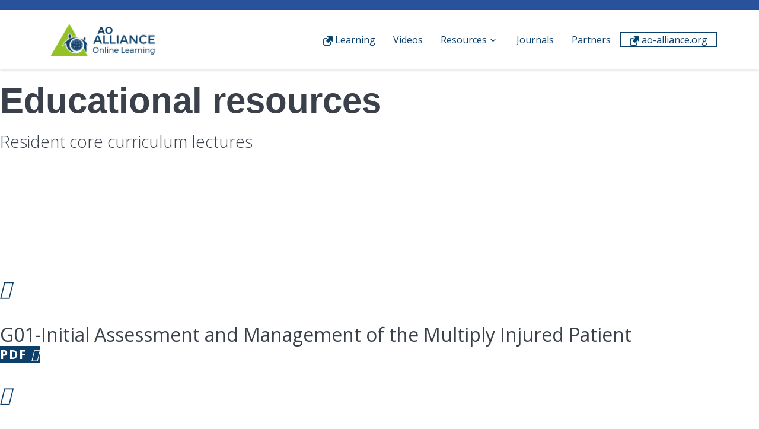

--- FILE ---
content_type: text/html; charset=utf-8
request_url: https://online.ao-alliance.org/index.php/resident-core-curriculum-lectures
body_size: 83829
content:

<!doctype html>
<html lang="en-gb" dir="ltr">
    <head>
        <meta charset="utf-8">
        <meta name="viewport" content="width=device-width, initial-scale=1, shrink-to-fit=no">
        <link rel="canonical" href="https://online.ao-alliance.org/index.php/resident-core-curriculum-lectures">
        <base href="https://online.ao-alliance.org/index.php/resident-core-curriculum-lectures" />
	<meta http-equiv="content-type" content="text/html; charset=utf-8" />
	<meta name="generator" content="Joomla! - Open Source Content Management" />
	<title>Resident core curriculum lectures</title>
	<link href="/images/favicon.ico" rel="shortcut icon" type="image/vnd.microsoft.icon" />
	<link href="/components/com_sppagebuilder/assets/css/font-awesome-5.min.css" rel="stylesheet" type="text/css" />
	<link href="/components/com_sppagebuilder/assets/css/font-awesome-v4-shims.css" rel="stylesheet" type="text/css" />
	<link href="/components/com_sppagebuilder/assets/css/animate.min.css" rel="stylesheet" type="text/css" />
	<link href="/components/com_sppagebuilder/assets/css/sppagebuilder.css" rel="stylesheet" type="text/css" />
	<link href="/components/com_sppagebuilder/assets/css/sppagecontainer.css" rel="stylesheet" type="text/css" />
	<link href="/components/com_sppagebuilder/assets/css/magnific-popup.css" rel="stylesheet" type="text/css" />
	<link href="//fonts.googleapis.com/css?family=Open+Sans:100,100i,300,300i,400,400i,500,500i,700,700i,900,900i&amp;display=swap" rel="stylesheet" type="text/css" />
	<link href="//fonts.googleapis.com/css?family=Open+Sans:100,100i,300,300i,400,400i,500,500i,700,700i,900,900i&amp;display=swap&amp;subset=cyrillic-ext" rel="stylesheet" type="text/css" />
	<link href="/templates/masoko2/css/bootstrap.min.css" rel="stylesheet" type="text/css" />
	<link href="/templates/masoko2/css/font-awesome.min.css" rel="stylesheet" type="text/css" />
	<link href="/templates/masoko2/css/template.css" rel="stylesheet" type="text/css" />
	<link href="/templates/masoko2/css/presets/default.css" rel="stylesheet" type="text/css" />
	<style type="text/css">
.sp-page-builder .page-content #section-id-1637600187871{padding-top:1px;padding-right:0px;padding-bottom:13px;padding-left:0px;margin-top:0px;margin-right:0px;margin-bottom:0px;margin-left:0px;}#column-id-1637600187885{box-shadow:0 0 0 0 #fff;}#sppb-addon-wrapper-1637600187886 {margin:0px 0px 30px 0px;}#sppb-addon-1637600187886 {box-shadow:0 0 0 0 #ffffff;}#sppb-addon-1637600187886 .sppb-addon-title {font-size:60px;line-height:104px;letter-spacing:;font-weight:600;}@media (max-width:767px) {#sppb-addon-1637600187886 .sppb-addon-title {font-size:17px;line-height:17px;line-height:33px;}}#sppb-addon-1637600187886 .sppb-addon-title { font-family:"Arial"; }#sppb-addon-1637600187886 .sppb-addon-title a{color:;}#sppb-addon-1637600187886 .sppb-addon-title {margin:0px 0px 0px 0px;}#sppb-addon-1637600187886 .sppb-addon-subtitle {font-size:28px;font-weight:300;}#sppb-addon-1637600187886 .sppb-addon-overlay-image-content {height:300px;}#sppb-addon-1637600187886 .overlay-background-style {background:transparent;}#sppb-addon-1637600187886 .sppb-addon-overlay-image-content:hover .overlay-background-style {background:;}#sppb-addon-1637600187886 .overlay-image-button-wrap {margin:10px 0px 0px 0px;}@media (min-width:768px) and (max-width:991px) {#sppb-addon-1637600187886 .sppb-addon-title {margin: ;}#sppb-addon-1637600187886 .sppb-addon-subtitle {margin:px;}}@media (max-width:767px) {#sppb-addon-1637600187886 .sppb-addon-overlay-image-content {height:148px;}#sppb-addon-1637600187886 .sppb-addon-title {margin: ;}#sppb-addon-1637600187886 .sppb-addon-subtitle {font-size:11px;}#sppb-addon-1637600187886 .sppb-addon-subtitle {margin:;}}#sppb-addon-1637600187886 #btn-1637600187886.sppb-btn-custom { background-color:#03E16D; color:#FFFFFF; font-size:16px;}#sppb-addon-1637600187886 #btn-1637600187886.sppb-btn-custom:hover { background-color:#00E66E; color:#FFFFFF;}.sp-page-builder .page-content #section-id-1637857113998{padding:0px 0px 0px 0px;margin:0px 0px 0px 0px;box-shadow:0 0 0 0 #ffffff;}#column-id-1637857114011{box-shadow:0 0 0 0 #fff;}#sppb-addon-wrapper-1637857114012 {margin:0px 0px 30px 0px;}#sppb-addon-1637857114012 {box-shadow:0 0 0 0 #ffffff;}#sppb-addon-1637857114012 .sppb-icon-inner {height:49px;width:222px;color:#0c3f6a;}#sppb-addon-1637857114012 .sppb-icon-inner i {line-height:49px;font-size:32px;}#column-id-1637857114013{box-shadow:0 0 0 0 #fff;}#sppb-addon-wrapper-1637857114014 {margin:0px 0px 30px 0px;}#sppb-addon-1637857114014 {box-shadow:0px 0px 0px 0px #ffffff;}#sppb-addon-1637857114014{ font-weight:400; }@media (max-width:767px) {#sppb-addon-1637857114014{ font-size:28px;line-height:28px; }}#column-id-1637857114015{box-shadow:0 0 0 0 #fff;}#sppb-addon-wrapper-1637857114016 {margin:0px 0px 30px 0px;}#sppb-addon-1637857114016 {box-shadow:0px 0px 0px 0px #ffffff;}#sppb-addon-1637857114016 .sppb-addon-content {margin:-36px;}#sppb-addon-1637857114016 .sppb-addon-content .sppb-btn {margin:36px;}#sppb-addon-1637857114016 #btn-1637857114016.sppb-btn-custom{letter-spacing:2px;font-weight:600;}#sppb-addon-1637857114016 #btn-1637857114016.sppb-btn-custom { background-color:#0c3f6a; color:#fff; font-size:21px;}#sppb-addon-1637857114016 #btn-1637857114016.sppb-btn-custom:hover { background-color:#8cc642; color:#fff;}.sp-page-builder .page-content #section-id-1637862817890{padding:1px 0px 1px 0px;margin:0px 0px 0px 0px;box-shadow:0 0 0 0 #ffffff;}#column-id-1637862817897{box-shadow:0 0 0 0 #fff;}#sppb-addon-wrapper-1637862817898 {margin:0px 0px 30px 0px;}#sppb-addon-1637862817898 {box-shadow:0 0 0 0 #ffffff;}#sppb-addon-1637862817898 .sppb-divider {margin-top:0px;margin-bottom:15px;width:2000px;border-bottom-width:1px;border-bottom-style:solid;border-bottom-color:#cccccc;border-radius:538px;}@media (min-width:768px) and (max-width:991px) {#sppb-addon-1637862817898 .sppb-divider {margin-top:20px;margin-bottom:20px;}}@media (max-width:767px) {#sppb-addon-1637862817898 .sppb-divider {margin-top:10px;margin-bottom:10px;}}.sp-page-builder .page-content #section-id-1637911922602{padding:0px 0px 0px 0px;margin:0px 0px 0px 0px;box-shadow:0 0 0 0 #ffffff;}#column-id-1637911922603{box-shadow:0 0 0 0 #fff;}#sppb-addon-wrapper-1637911922604 {margin:0px 0px 30px 0px;}#sppb-addon-1637911922604 {box-shadow:0 0 0 0 #ffffff;}#sppb-addon-1637911922604 .sppb-icon-inner {height:49px;width:222px;color:#0c3f6a;}#sppb-addon-1637911922604 .sppb-icon-inner i {line-height:49px;font-size:32px;}#column-id-1637911922605{box-shadow:0 0 0 0 #fff;}#sppb-addon-wrapper-1637911922606 {margin:0px 0px 30px 0px;}#sppb-addon-1637911922606 {box-shadow:0px 0px 0px 0px #ffffff;}#sppb-addon-1637911922606{ font-weight:400; }@media (max-width:767px) {#sppb-addon-1637911922606{ line-height:28px; }}#column-id-1637911922607{box-shadow:0 0 0 0 #fff;}#sppb-addon-wrapper-1637911922608 {margin:0px 0px 30px 0px;}#sppb-addon-1637911922608 {box-shadow:0px 0px 0px 0px #ffffff;}#sppb-addon-1637911922608 .sppb-addon-content {margin:-36px;}#sppb-addon-1637911922608 .sppb-addon-content .sppb-btn {margin:36px;}#sppb-addon-1637911922608 #btn-1637911922608.sppb-btn-custom{letter-spacing:2px;font-weight:600;}#sppb-addon-1637911922608 #btn-1637911922608.sppb-btn-custom { background-color:#0c3f6a; color:#fff; font-size:21px;}#sppb-addon-1637911922608 #btn-1637911922608.sppb-btn-custom:hover { background-color:#8cc642; color:#fff;}.sp-page-builder .page-content #section-id-1637911922609{padding:1px 0px 1px 0px;margin:0px 0px 0px 0px;box-shadow:0 0 0 0 #ffffff;}#column-id-1637911922610{box-shadow:0 0 0 0 #fff;}#sppb-addon-wrapper-1637911922611 {margin:0px 0px 30px 0px;}#sppb-addon-1637911922611 {box-shadow:0 0 0 0 #ffffff;}#sppb-addon-1637911922611 .sppb-divider {margin-top:0px;margin-bottom:15px;width:2000px;border-bottom-width:1px;border-bottom-style:solid;border-bottom-color:#cccccc;border-radius:538px;}@media (min-width:768px) and (max-width:991px) {#sppb-addon-1637911922611 .sppb-divider {margin-top:20px;margin-bottom:20px;}}@media (max-width:767px) {#sppb-addon-1637911922611 .sppb-divider {margin-top:10px;margin-bottom:10px;}}.sp-page-builder .page-content #section-id-1637911922612{padding:0px 0px 0px 0px;margin:0px 0px 0px 0px;box-shadow:0 0 0 0 #ffffff;}#column-id-1637911922613{box-shadow:0 0 0 0 #fff;}#sppb-addon-wrapper-1637911922614 {margin:0px 0px 30px 0px;}#sppb-addon-1637911922614 {box-shadow:0 0 0 0 #ffffff;}#sppb-addon-1637911922614 .sppb-icon-inner {height:49px;width:222px;color:#0c3f6a;}#sppb-addon-1637911922614 .sppb-icon-inner i {line-height:49px;font-size:32px;}#column-id-1637911922615{box-shadow:0 0 0 0 #fff;}#sppb-addon-wrapper-1637911922616 {margin:0px 0px 30px 0px;}#sppb-addon-1637911922616 {box-shadow:0px 0px 0px 0px #ffffff;}#sppb-addon-1637911922616{ font-weight:400; }@media (max-width:767px) {#sppb-addon-1637911922616{ line-height:28px; }}#column-id-1637911922617{box-shadow:0 0 0 0 #fff;}#sppb-addon-wrapper-1637911922618 {margin:0px 0px 30px 0px;}#sppb-addon-1637911922618 {box-shadow:0px 0px 0px 0px #ffffff;}#sppb-addon-1637911922618 .sppb-addon-content {margin:-36px;}#sppb-addon-1637911922618 .sppb-addon-content .sppb-btn {margin:36px;}#sppb-addon-1637911922618 #btn-1637911922618.sppb-btn-custom{letter-spacing:2px;font-weight:600;}#sppb-addon-1637911922618 #btn-1637911922618.sppb-btn-custom { background-color:#0c3f6a; color:#fff; font-size:21px;}#sppb-addon-1637911922618 #btn-1637911922618.sppb-btn-custom:hover { background-color:#8cc642; color:#fff;}.sp-page-builder .page-content #section-id-1637911922619{padding:1px 0px 1px 0px;margin:0px 0px 0px 0px;box-shadow:0 0 0 0 #ffffff;}#column-id-1637911922620{box-shadow:0 0 0 0 #fff;}#sppb-addon-wrapper-1637911922621 {margin:0px 0px 30px 0px;}#sppb-addon-1637911922621 {box-shadow:0 0 0 0 #ffffff;}#sppb-addon-1637911922621 .sppb-divider {margin-top:0px;margin-bottom:15px;width:2000px;border-bottom-width:1px;border-bottom-style:solid;border-bottom-color:#cccccc;border-radius:538px;}@media (min-width:768px) and (max-width:991px) {#sppb-addon-1637911922621 .sppb-divider {margin-top:20px;margin-bottom:20px;}}@media (max-width:767px) {#sppb-addon-1637911922621 .sppb-divider {margin-top:10px;margin-bottom:10px;}}.sp-page-builder .page-content #section-id-1637911922622{padding:0px 0px 3px 0px;margin:0px 0px 0px 0px;box-shadow:0 0 0 0 #ffffff;}#column-id-1637911922623{box-shadow:0 0 0 0 #fff;}#sppb-addon-wrapper-1637911922624 {margin:0px 0px 30px 0px;}#sppb-addon-1637911922624 {box-shadow:0 0 0 0 #ffffff;}#sppb-addon-1637911922624 .sppb-icon-inner {height:49px;width:222px;color:#0c3f6a;}#sppb-addon-1637911922624 .sppb-icon-inner i {line-height:49px;font-size:32px;}#column-id-1637911922625{box-shadow:0 0 0 0 #fff;}#sppb-addon-wrapper-1637911922626 {margin:0px 0px 30px 0px;}#sppb-addon-1637911922626 {box-shadow:0px 0px 0px 0px #ffffff;}#sppb-addon-1637911922626{ font-weight:400; }@media (max-width:767px) {#sppb-addon-1637911922626{ line-height:28px; }}#column-id-1637911922627{box-shadow:0 0 0 0 #fff;}#sppb-addon-wrapper-1637911922628 {margin:0px 0px 30px 0px;}#sppb-addon-1637911922628 {box-shadow:0px 0px 0px 0px #ffffff;}#sppb-addon-1637911922628 .sppb-addon-content {margin:-36px;}#sppb-addon-1637911922628 .sppb-addon-content .sppb-btn {margin:36px;}#sppb-addon-1637911922628 #btn-1637911922628.sppb-btn-custom{letter-spacing:2px;font-weight:600;}#sppb-addon-1637911922628 #btn-1637911922628.sppb-btn-custom { background-color:#0c3f6a; color:#fff; font-size:21px;}#sppb-addon-1637911922628 #btn-1637911922628.sppb-btn-custom:hover { background-color:#8cc642; color:#fff;}.sp-page-builder .page-content #section-id-1638264239823{padding:1px 0px 1px 0px;margin:0px 0px 0px 0px;box-shadow:0 0 0 0 #ffffff;}#column-id-1638264239823{box-shadow:0 0 0 0 #fff;}#sppb-addon-wrapper-1638264239824 {margin:0px 0px 30px 0px;}#sppb-addon-1638264239824 {box-shadow:0 0 0 0 #ffffff;}#sppb-addon-1638264239824 .sppb-divider {margin-top:0px;margin-bottom:15px;width:2000px;border-bottom-width:1px;border-bottom-style:solid;border-bottom-color:#cccccc;border-radius:538px;}@media (min-width:768px) and (max-width:991px) {#sppb-addon-1638264239824 .sppb-divider {margin-top:20px;margin-bottom:20px;}}@media (max-width:767px) {#sppb-addon-1638264239824 .sppb-divider {margin-top:10px;margin-bottom:10px;}}.sp-page-builder .page-content #section-id-1638264239814{padding:0px 0px 3px 0px;margin:0px 0px 0px 0px;box-shadow:0 0 0 0 #ffffff;}#column-id-1638264239815{box-shadow:0 0 0 0 #fff;}#sppb-addon-wrapper-1638264239816 {margin:0px 0px 30px 0px;}#sppb-addon-1638264239816 {box-shadow:0 0 0 0 #ffffff;}#sppb-addon-1638264239816 .sppb-icon-inner {height:49px;width:222px;color:#0c3f6a;}#sppb-addon-1638264239816 .sppb-icon-inner i {line-height:49px;font-size:32px;}#column-id-1638264239817{box-shadow:0 0 0 0 #fff;}#sppb-addon-wrapper-1638264239818 {margin:0px 0px 30px 0px;}#sppb-addon-1638264239818 {box-shadow:0px 0px 0px 0px #ffffff;}#sppb-addon-1638264239818{ font-weight:400; }@media (max-width:767px) {#sppb-addon-1638264239818{ line-height:28px; }}#column-id-1638264239819{box-shadow:0 0 0 0 #fff;}#sppb-addon-wrapper-1638264239820 {margin:0px 0px 30px 0px;}#sppb-addon-1638264239820 {box-shadow:0px 0px 0px 0px #ffffff;}#sppb-addon-1638264239820 .sppb-addon-content {margin:-36px;}#sppb-addon-1638264239820 .sppb-addon-content .sppb-btn {margin:36px;}#sppb-addon-1638264239820 #btn-1638264239820.sppb-btn-custom{letter-spacing:2px;font-weight:600;}#sppb-addon-1638264239820 #btn-1638264239820.sppb-btn-custom { background-color:#0c3f6a; color:#fff; font-size:21px;}#sppb-addon-1638264239820 #btn-1638264239820.sppb-btn-custom:hover { background-color:#8cc642; color:#fff;}.sp-page-builder .page-content #section-id-1638264239829{padding:1px 0px 1px 0px;margin:0px 0px 0px 0px;box-shadow:0 0 0 0 #ffffff;}#column-id-1638264239833{box-shadow:0 0 0 0 #fff;}#sppb-addon-wrapper-1638264239834 {margin:0px 0px 30px 0px;}#sppb-addon-1638264239834 {box-shadow:0 0 0 0 #ffffff;}#sppb-addon-1638264239834 .sppb-divider {margin-top:0px;margin-bottom:15px;width:2000px;border-bottom-width:1px;border-bottom-style:solid;border-bottom-color:#cccccc;border-radius:538px;}@media (min-width:768px) and (max-width:991px) {#sppb-addon-1638264239834 .sppb-divider {margin-top:20px;margin-bottom:20px;}}@media (max-width:767px) {#sppb-addon-1638264239834 .sppb-divider {margin-top:10px;margin-bottom:10px;}}.sp-page-builder .page-content #section-id-1638264239826{padding:0px 0px 3px 0px;margin:0px 0px 0px 0px;box-shadow:0 0 0 0 #ffffff;}#column-id-1638264239826{box-shadow:0 0 0 0 #fff;}#sppb-addon-wrapper-1638264239827 {margin:0px 0px 30px 0px;}#sppb-addon-1638264239827 {box-shadow:0 0 0 0 #ffffff;}#sppb-addon-1638264239827 .sppb-icon-inner {height:49px;width:222px;color:#0c3f6a;}#sppb-addon-1638264239827 .sppb-icon-inner i {line-height:49px;font-size:32px;}#column-id-1638264239828{box-shadow:0 0 0 0 #fff;}#sppb-addon-wrapper-1638264239829 {margin:0px 0px 30px 0px;}#sppb-addon-1638264239829 {box-shadow:0px 0px 0px 0px #ffffff;}#sppb-addon-1638264239829{ font-weight:400; }@media (max-width:767px) {#sppb-addon-1638264239829{ line-height:28px; }}#column-id-1638264239830{box-shadow:0 0 0 0 #fff;}#sppb-addon-wrapper-1638264239831 {margin:0px 0px 30px 0px;}#sppb-addon-1638264239831 {box-shadow:0px 0px 0px 0px #ffffff;}#sppb-addon-1638264239831 .sppb-addon-content {margin:-36px;}#sppb-addon-1638264239831 .sppb-addon-content .sppb-btn {margin:36px;}#sppb-addon-1638264239831 #btn-1638264239831.sppb-btn-custom{letter-spacing:2px;font-weight:600;}#sppb-addon-1638264239831 #btn-1638264239831.sppb-btn-custom { background-color:#0c3f6a; color:#fff; font-size:21px;}#sppb-addon-1638264239831 #btn-1638264239831.sppb-btn-custom:hover { background-color:#8cc642; color:#fff;}.sp-page-builder .page-content #section-id-1637913057967{padding:1px 0px 1px 0px;margin:0px 0px 0px 0px;box-shadow:0 0 0 0 #ffffff;}#column-id-1637913057968{box-shadow:0 0 0 0 #fff;}#sppb-addon-wrapper-1637913057969 {margin:0px 0px 30px 0px;}#sppb-addon-1637913057969 {box-shadow:0 0 0 0 #ffffff;}#sppb-addon-1637913057969 .sppb-divider {margin-top:0px;margin-bottom:15px;width:2000px;border-bottom-width:1px;border-bottom-style:solid;border-bottom-color:#cccccc;border-radius:538px;}@media (min-width:768px) and (max-width:991px) {#sppb-addon-1637913057969 .sppb-divider {margin-top:20px;margin-bottom:20px;}}@media (max-width:767px) {#sppb-addon-1637913057969 .sppb-divider {margin-top:10px;margin-bottom:10px;}}.sp-page-builder .page-content #section-id-1638264239832{padding:0px 0px 3px 0px;margin:0px 0px 0px 0px;box-shadow:0 0 0 0 #ffffff;}#column-id-1638264239836{box-shadow:0 0 0 0 #fff;}#sppb-addon-wrapper-1638264239837 {margin:0px 0px 30px 0px;}#sppb-addon-1638264239837 {box-shadow:0 0 0 0 #ffffff;}#sppb-addon-1638264239837 .sppb-icon-inner {height:49px;width:222px;color:#0c3f6a;}#sppb-addon-1638264239837 .sppb-icon-inner i {line-height:49px;font-size:32px;}#column-id-1638264239838{box-shadow:0 0 0 0 #fff;}#sppb-addon-wrapper-1638264239839 {margin:0px 0px 30px 0px;}#sppb-addon-1638264239839 {box-shadow:0px 0px 0px 0px #ffffff;}#sppb-addon-1638264239839{ font-weight:400; }@media (max-width:767px) {#sppb-addon-1638264239839{ line-height:28px; }}#column-id-1638264239840{box-shadow:0 0 0 0 #fff;}#sppb-addon-wrapper-1638264239841 {margin:0px 0px 30px 0px;}#sppb-addon-1638264239841 {box-shadow:0px 0px 0px 0px #ffffff;}#sppb-addon-1638264239841 .sppb-addon-content {margin:-36px;}#sppb-addon-1638264239841 .sppb-addon-content .sppb-btn {margin:36px;}#sppb-addon-1638264239841 #btn-1638264239841.sppb-btn-custom{letter-spacing:2px;font-weight:600;}#sppb-addon-1638264239841 #btn-1638264239841.sppb-btn-custom { background-color:#0c3f6a; color:#fff; font-size:21px;}#sppb-addon-1638264239841 #btn-1638264239841.sppb-btn-custom:hover { background-color:#8cc642; color:#fff;}.sp-page-builder .page-content #section-id-1638264239838{padding:1px 0px 1px 0px;margin:0px 0px 0px 0px;box-shadow:0 0 0 0 #ffffff;}#column-id-1638264239846{box-shadow:0 0 0 0 #fff;}#sppb-addon-wrapper-1638264239847 {margin:0px 0px 30px 0px;}#sppb-addon-1638264239847 {box-shadow:0 0 0 0 #ffffff;}#sppb-addon-1638264239847 .sppb-divider {margin-top:0px;margin-bottom:15px;width:2000px;border-bottom-width:1px;border-bottom-style:solid;border-bottom-color:#cccccc;border-radius:538px;}@media (min-width:768px) and (max-width:991px) {#sppb-addon-1638264239847 .sppb-divider {margin-top:20px;margin-bottom:20px;}}@media (max-width:767px) {#sppb-addon-1638264239847 .sppb-divider {margin-top:10px;margin-bottom:10px;}}.sp-page-builder .page-content #section-id-1638264239843{padding:0px 0px 3px 0px;margin:0px 0px 0px 0px;box-shadow:0 0 0 0 #ffffff;}#column-id-1638264239849{box-shadow:0 0 0 0 #fff;}#sppb-addon-wrapper-1638264239850 {margin:0px 0px 30px 0px;}#sppb-addon-1638264239850 {box-shadow:0 0 0 0 #ffffff;}#sppb-addon-1638264239850 .sppb-icon-inner {height:49px;width:222px;color:#0c3f6a;}#sppb-addon-1638264239850 .sppb-icon-inner i {line-height:49px;font-size:32px;}#column-id-1638264239851{box-shadow:0 0 0 0 #fff;}#sppb-addon-wrapper-1638264239852 {margin:0px 0px 30px 0px;}#sppb-addon-1638264239852 {box-shadow:0px 0px 0px 0px #ffffff;}#sppb-addon-1638264239852{ font-weight:400; }@media (max-width:767px) {#sppb-addon-1638264239852{ line-height:28px; }}#column-id-1638264239853{box-shadow:0 0 0 0 #fff;}#sppb-addon-wrapper-1638264239854 {margin:0px 0px 30px 0px;}#sppb-addon-1638264239854 {box-shadow:0px 0px 0px 0px #ffffff;}#sppb-addon-1638264239854 .sppb-addon-content {margin:-36px;}#sppb-addon-1638264239854 .sppb-addon-content .sppb-btn {margin:36px;}#sppb-addon-1638264239854 #btn-1638264239854.sppb-btn-custom{letter-spacing:2px;font-weight:600;}#sppb-addon-1638264239854 #btn-1638264239854.sppb-btn-custom { background-color:#0c3f6a; color:#fff; font-size:21px;}#sppb-addon-1638264239854 #btn-1638264239854.sppb-btn-custom:hover { background-color:#8cc642; color:#fff;}.sp-page-builder .page-content #section-id-1638264239846{padding:1px 0px 1px 0px;margin:0px 0px 0px 0px;box-shadow:0 0 0 0 #ffffff;}#column-id-1638264239856{box-shadow:0 0 0 0 #fff;}#sppb-addon-wrapper-1638264239857 {margin:0px 0px 30px 0px;}#sppb-addon-1638264239857 {box-shadow:0 0 0 0 #ffffff;}#sppb-addon-1638264239857 .sppb-divider {margin-top:0px;margin-bottom:15px;width:2000px;border-bottom-width:1px;border-bottom-style:solid;border-bottom-color:#cccccc;border-radius:538px;}@media (min-width:768px) and (max-width:991px) {#sppb-addon-1638264239857 .sppb-divider {margin-top:20px;margin-bottom:20px;}}@media (max-width:767px) {#sppb-addon-1638264239857 .sppb-divider {margin-top:10px;margin-bottom:10px;}}.sp-page-builder .page-content #section-id-1638264239849{padding:0px 0px 3px 0px;margin:0px 0px 0px 0px;box-shadow:0 0 0 0 #ffffff;}#column-id-1638264239859{box-shadow:0 0 0 0 #fff;}#sppb-addon-wrapper-1638264239860 {margin:0px 0px 30px 0px;}#sppb-addon-1638264239860 {box-shadow:0 0 0 0 #ffffff;}#sppb-addon-1638264239860 .sppb-icon-inner {height:49px;width:222px;color:#0c3f6a;}#sppb-addon-1638264239860 .sppb-icon-inner i {line-height:49px;font-size:32px;}#column-id-1638264239861{box-shadow:0 0 0 0 #fff;}#sppb-addon-wrapper-1638264239862 {margin:0px 0px 30px 0px;}#sppb-addon-1638264239862 {box-shadow:0px 0px 0px 0px #ffffff;}#sppb-addon-1638264239862{ font-weight:400; }@media (max-width:767px) {#sppb-addon-1638264239862{ line-height:28px; }}#column-id-1638264239863{box-shadow:0 0 0 0 #fff;}#sppb-addon-wrapper-1638264239864 {margin:0px 0px 30px 0px;}#sppb-addon-1638264239864 {box-shadow:0px 0px 0px 0px #ffffff;}#sppb-addon-1638264239864 .sppb-addon-content {margin:-36px;}#sppb-addon-1638264239864 .sppb-addon-content .sppb-btn {margin:36px;}#sppb-addon-1638264239864 #btn-1638264239864.sppb-btn-custom{letter-spacing:2px;font-weight:600;}#sppb-addon-1638264239864 #btn-1638264239864.sppb-btn-custom { background-color:#0c3f6a; color:#fff; font-size:21px;}#sppb-addon-1638264239864 #btn-1638264239864.sppb-btn-custom:hover { background-color:#8cc642; color:#fff;}.sp-page-builder .page-content #section-id-1638264239852{padding:1px 0px 1px 0px;margin:0px 0px 0px 0px;box-shadow:0 0 0 0 #ffffff;}#column-id-1638264239866{box-shadow:0 0 0 0 #fff;}#sppb-addon-wrapper-1638264239867 {margin:0px 0px 30px 0px;}#sppb-addon-1638264239867 {box-shadow:0 0 0 0 #ffffff;}#sppb-addon-1638264239867 .sppb-divider {margin-top:0px;margin-bottom:15px;width:2000px;border-bottom-width:1px;border-bottom-style:solid;border-bottom-color:#cccccc;border-radius:538px;}@media (min-width:768px) and (max-width:991px) {#sppb-addon-1638264239867 .sppb-divider {margin-top:20px;margin-bottom:20px;}}@media (max-width:767px) {#sppb-addon-1638264239867 .sppb-divider {margin-top:10px;margin-bottom:10px;}}.sp-page-builder .page-content #section-id-1638264239858{padding:0px 0px 3px 0px;margin:0px 0px 0px 0px;box-shadow:0 0 0 0 #ffffff;}#column-id-1638264239876{box-shadow:0 0 0 0 #fff;}#sppb-addon-wrapper-1638264239877 {margin:0px 0px 30px 0px;}#sppb-addon-1638264239877 {box-shadow:0 0 0 0 #ffffff;}#sppb-addon-1638264239877 .sppb-icon-inner {height:49px;width:222px;color:#0c3f6a;}#sppb-addon-1638264239877 .sppb-icon-inner i {line-height:49px;font-size:32px;}#column-id-1638264239878{box-shadow:0 0 0 0 #fff;}#sppb-addon-wrapper-1638264239879 {margin:0px 0px 30px 0px;}#sppb-addon-1638264239879 {box-shadow:0px 0px 0px 0px #ffffff;}#sppb-addon-1638264239879{ font-weight:400; }@media (max-width:767px) {#sppb-addon-1638264239879{ line-height:28px; }}#column-id-1638264239880{box-shadow:0 0 0 0 #fff;}#sppb-addon-wrapper-1638264239881 {margin:0px 0px 30px 0px;}#sppb-addon-1638264239881 {box-shadow:0px 0px 0px 0px #ffffff;}#sppb-addon-1638264239881 .sppb-addon-content {margin:-36px;}#sppb-addon-1638264239881 .sppb-addon-content .sppb-btn {margin:36px;}#sppb-addon-1638264239881 #btn-1638264239881.sppb-btn-custom{letter-spacing:2px;font-weight:600;}#sppb-addon-1638264239881 #btn-1638264239881.sppb-btn-custom { background-color:#0c3f6a; color:#fff; font-size:21px;}#sppb-addon-1638264239881 #btn-1638264239881.sppb-btn-custom:hover { background-color:#8cc642; color:#fff;}.sp-page-builder .page-content #section-id-1638264239861{padding:1px 0px 1px 0px;margin:0px 0px 0px 0px;box-shadow:0 0 0 0 #ffffff;}#column-id-1638264239883{box-shadow:0 0 0 0 #fff;}#sppb-addon-wrapper-1638264239884 {margin:0px 0px 30px 0px;}#sppb-addon-1638264239884 {box-shadow:0 0 0 0 #ffffff;}#sppb-addon-1638264239884 .sppb-divider {margin-top:0px;margin-bottom:15px;width:2000px;border-bottom-width:1px;border-bottom-style:solid;border-bottom-color:#cccccc;border-radius:538px;}@media (min-width:768px) and (max-width:991px) {#sppb-addon-1638264239884 .sppb-divider {margin-top:20px;margin-bottom:20px;}}@media (max-width:767px) {#sppb-addon-1638264239884 .sppb-divider {margin-top:10px;margin-bottom:10px;}}.sp-page-builder .page-content #section-id-1637915448130{padding:1px 0px 0px 0px;margin:0px 0px 0px 0px;box-shadow:0 0 0 0 #ffffff;}#column-id-1637915448138{box-shadow:0 0 0 0 #fff;}#sppb-addon-wrapper-1637915448139 {margin:0px 0px 30px 0px;}#sppb-addon-1637915448139 {box-shadow:0 0 0 0 #ffffff;}#sppb-addon-1637915448139 .sppb-addon-title {font-size:50px;letter-spacing:;font-weight:600;}#sppb-addon-1637915448139 h2.sppb-addon-title {margin:0px 0px 30px 0px; text-transform:none; padding:0px 0px 0px 0px; }.sp-page-builder .page-content #section-id-1637912830638{padding-top:1px;padding-right:0px;padding-bottom:20px;padding-left:0px;margin-top:0px;margin-right:0px;margin-bottom:0px;margin-left:0px;}#column-id-1637912830643{box-shadow:0 0 0 0 #fff;}#sppb-addon-wrapper-1646222426342 {margin:0px 0px 0px 0px;}#sppb-addon-1646222426342 {box-shadow:0 0 0 0 #ffffff;}#sppb-addon-1646222426342 a {color:#ffffff;}#sppb-addon-1646222426342 .sppb-addon-title {color:#ffffff;font-size:20px;letter-spacing:;font-weight:700;}@media (min-width:768px) and (max-width:991px) {#sppb-addon-wrapper-1646222426342 {margin-top:0px;margin-right:0px;margin-bottom:0px;margin-left:0px;}}@media (max-width:767px) {#sppb-addon-wrapper-1646222426342 {margin-top:0px;margin-right:0px;margin-bottom:20px;margin-left:0px;}}#sppb-addon-1646222426342 .sppb-addon-title a{color:#ffffff;}#sppb-addon-1646222426342 .sppb-addon-title {margin:0px 0px 0px 0px;}#sppb-addon-1646222426342 .sppb-addon-overlay-image-content {height:300px;}#sppb-addon-1646222426342 .overlay-background-style {background:rgba(73, 146, 186, 0.79);}#sppb-addon-1646222426342 .sppb-addon-overlay-image-content:hover .overlay-background-style {background:#4992ba;}#sppb-addon-1646222426342 .overlay-image-button-wrap {margin:10px 0px 0px 0px;}@media (min-width:768px) and (max-width:991px) {#sppb-addon-1646222426342 .sppb-addon-title {margin: ;}#sppb-addon-1646222426342 .sppb-addon-subtitle {margin:px;}}@media (max-width:767px) {#sppb-addon-1646222426342 .sppb-addon-title {margin: ;}#sppb-addon-1646222426342 .sppb-addon-subtitle {margin:;}}#sppb-addon-1646222426342 #btn-1646222426342.sppb-btn-custom { background-color:#03E16D; color:#FFFFFF; font-size:16px;}#sppb-addon-1646222426342 #btn-1646222426342.sppb-btn-custom:hover { background-color:#00E66E; color:#FFFFFF;}#column-id-1637912830645{box-shadow:0 0 0 0 #fff;}#sppb-addon-wrapper-1646222476831 {margin:0px 0px 0px 0px;}#sppb-addon-1646222476831 {box-shadow:0 0 0 0 #ffffff;}#sppb-addon-1646222476831 a {color:#ffffff;}#sppb-addon-1646222476831 .sppb-addon-title {font-size:20px;letter-spacing:;font-weight:700;}@media (min-width:768px) and (max-width:991px) {#sppb-addon-wrapper-1646222476831 {margin-top:0px;margin-right:0px;margin-bottom:30px;margin-left:0px;}}@media (max-width:767px) {#sppb-addon-wrapper-1646222476831 {margin-top:0px;margin-right:0px;margin-bottom:20px;margin-left:0px;}}#sppb-addon-1646222476831 .sppb-addon-title a{color:;}#sppb-addon-1646222476831 .sppb-addon-title {margin:0px 0px 0px 0px;}#sppb-addon-1646222476831 .sppb-addon-overlay-image-content {height:300px;}#sppb-addon-1646222476831 .overlay-background-style {background:rgba(140, 198, 66, 0.82);}#sppb-addon-1646222476831 .sppb-addon-overlay-image-content:hover .overlay-background-style {background:#8cc642;}#sppb-addon-1646222476831 .overlay-image-button-wrap {margin:10px 0px 0px 0px;}@media (min-width:768px) and (max-width:991px) {#sppb-addon-1646222476831 .sppb-addon-title {margin: ;}#sppb-addon-1646222476831 .sppb-addon-subtitle {margin:px;}}@media (max-width:767px) {#sppb-addon-1646222476831 .sppb-addon-title {margin: ;}#sppb-addon-1646222476831 .sppb-addon-subtitle {margin:;}}#sppb-addon-1646222476831 #btn-1646222476831.sppb-btn-custom { background-color:#03E16D; color:#FFFFFF; font-size:16px;}#sppb-addon-1646222476831 #btn-1646222476831.sppb-btn-custom:hover { background-color:#00E66E; color:#FFFFFF;}#column-id-1637912830647{box-shadow:0 0 0 0 #fff;}#sppb-addon-wrapper-1646222503103 {margin:0px 0px 0px 0px;}#sppb-addon-1646222503103 {box-shadow:0 0 0 0 #ffffff;}#sppb-addon-1646222503103 a {color:#ffffff;}#sppb-addon-1646222503103 .sppb-addon-title {font-size:20px;letter-spacing:;font-weight:700;}@media (min-width:768px) and (max-width:991px) {#sppb-addon-wrapper-1646222503103 {margin-top:0px;margin-right:0px;margin-bottom:30px;margin-left:0px;}}@media (max-width:767px) {#sppb-addon-wrapper-1646222503103 {margin-top:0px;margin-right:0px;margin-bottom:20px;margin-left:0px;}}#sppb-addon-1646222503103 .sppb-addon-title a{color:;}#sppb-addon-1646222503103 .sppb-addon-title {margin:0px 0px 0px 0px;}#sppb-addon-1646222503103 .sppb-addon-overlay-image-content {height:300px;}#sppb-addon-1646222503103 .overlay-background-style {background:rgba(12, 63, 106, 0.82);}#sppb-addon-1646222503103 .sppb-addon-overlay-image-content:hover .overlay-background-style {background:#0c3f6a;}#sppb-addon-1646222503103 .overlay-image-button-wrap {margin:10px 0px 0px 0px;}@media (min-width:768px) and (max-width:991px) {#sppb-addon-1646222503103 .sppb-addon-title {margin: ;}#sppb-addon-1646222503103 .sppb-addon-subtitle {margin:px;}}@media (max-width:767px) {#sppb-addon-1646222503103 .sppb-addon-title {margin: ;}#sppb-addon-1646222503103 .sppb-addon-subtitle {margin:;}}#sppb-addon-1646222503103 #btn-1646222503103.sppb-btn-custom { background-color:#03E16D; color:#FFFFFF; font-size:16px;}#sppb-addon-1646222503103 #btn-1646222503103.sppb-btn-custom:hover { background-color:#00E66E; color:#FFFFFF;}.sp-page-builder .page-content #section-id-1646137667026{padding:5px 0px 27px 0px;margin:0px 0px 0px 0px;box-shadow:0 0 0 0 #ffffff;}#column-id-1646137667022{box-shadow:0 0 0 0 #fff;}#sppb-addon-wrapper-1637912923010 {margin:0px 0px 0px 0px;}#sppb-addon-1637912923010 {box-shadow:0 0 0 0 #ffffff;}#sppb-addon-1637912923010 a {color:#ffffff;}#sppb-addon-1637912923010 .sppb-addon-title {font-size:20px;letter-spacing:;font-weight:700;}@media (min-width:768px) and (max-width:991px) {#sppb-addon-wrapper-1637912923010 {margin-top:0px;margin-right:0px;margin-bottom:0px;margin-left:0px;}}@media (max-width:767px) {#sppb-addon-wrapper-1637912923010 {margin-top:0px;margin-right:0px;margin-bottom:20px;margin-left:0px;}}#sppb-addon-1637912923010 .sppb-addon-title a{color:;}#sppb-addon-1637912923010 .sppb-addon-title {margin:0px 0px 0px 0px;}#sppb-addon-1637912923010 .sppb-addon-overlay-image-content {height:300px;}#sppb-addon-1637912923010 .overlay-background-style {background:rgba(12, 63, 106, 0.82);}#sppb-addon-1637912923010 .sppb-addon-overlay-image-content:hover .overlay-background-style {background:#0c3f6a;}#sppb-addon-1637912923010 .overlay-image-button-wrap {margin:10px 0px 0px 0px;}@media (min-width:768px) and (max-width:991px) {#sppb-addon-1637912923010 .sppb-addon-title {margin: ;}#sppb-addon-1637912923010 .sppb-addon-subtitle {margin:px;}}@media (max-width:767px) {#sppb-addon-1637912923010 .sppb-addon-title {margin: ;}#sppb-addon-1637912923010 .sppb-addon-subtitle {margin:;}}#sppb-addon-1637912923010 #btn-1637912923010.sppb-btn-custom { background-color:#03E16D; color:#FFFFFF; font-size:16px;}#sppb-addon-1637912923010 #btn-1637912923010.sppb-btn-custom:hover { background-color:#00E66E; color:#FFFFFF;}#column-id-1646137667023{box-shadow:0 0 0 0 #fff;}#sppb-addon-wrapper-1646222390792 {margin:0px 0px 0px 0px;}#sppb-addon-1646222390792 {box-shadow:0 0 0 0 #ffffff;}#sppb-addon-1646222390792 a {color:#ffffff;}#sppb-addon-1646222390792 .sppb-addon-title {color:#ffffff;font-size:20px;letter-spacing:;font-weight:700;}@media (min-width:768px) and (max-width:991px) {#sppb-addon-wrapper-1646222390792 {margin-top:0px;margin-right:0px;margin-bottom:0px;margin-left:0px;}}@media (max-width:767px) {#sppb-addon-wrapper-1646222390792 {margin-top:0px;margin-right:0px;margin-bottom:20px;margin-left:0px;}}#sppb-addon-1646222390792 .sppb-addon-title a{color:#ffffff;}#sppb-addon-1646222390792 .sppb-addon-title {margin:0px 0px 0px 0px;}#sppb-addon-1646222390792 .sppb-addon-overlay-image-content {height:300px;}#sppb-addon-1646222390792 .overlay-background-style {background:rgba(73, 146, 186, 0.79);}#sppb-addon-1646222390792 .sppb-addon-overlay-image-content:hover .overlay-background-style {background:#4992ba;}#sppb-addon-1646222390792 .overlay-image-button-wrap {margin:10px 0px 0px 0px;}@media (min-width:768px) and (max-width:991px) {#sppb-addon-1646222390792 .sppb-addon-title {margin: ;}#sppb-addon-1646222390792 .sppb-addon-subtitle {margin:px;}}@media (max-width:767px) {#sppb-addon-1646222390792 .sppb-addon-title {margin: ;}#sppb-addon-1646222390792 .sppb-addon-subtitle {margin:;}}#sppb-addon-1646222390792 #btn-1646222390792.sppb-btn-custom { background-color:#03E16D; color:#FFFFFF; font-size:16px;}#sppb-addon-1646222390792 #btn-1646222390792.sppb-btn-custom:hover { background-color:#00E66E; color:#FFFFFF;}#column-id-1646137667024{box-shadow:0 0 0 0 #fff;}#sppb-addon-wrapper-1709206485605 {margin:0px 0px 0px 0px;}#sppb-addon-1709206485605 {box-shadow:0 0 0 0 #ffffff;}#sppb-addon-1709206485605 a {color:#ffffff;}#sppb-addon-1709206485605 .sppb-addon-title {font-size:20px;letter-spacing:;font-weight:700;}@media (min-width:768px) and (max-width:991px) {#sppb-addon-wrapper-1709206485605 {margin-top:0px;margin-right:0px;margin-bottom:30px;margin-left:0px;}}@media (max-width:767px) {#sppb-addon-wrapper-1709206485605 {margin-top:0px;margin-right:0px;margin-bottom:20px;margin-left:0px;}}#sppb-addon-1709206485605 .sppb-addon-title a{color:;}#sppb-addon-1709206485605 .sppb-addon-title {margin:0px 0px 0px 0px;}#sppb-addon-1709206485605 .sppb-addon-overlay-image-content {height:300px;}#sppb-addon-1709206485605 .overlay-background-style {background:rgba(140, 198, 66, 0.82);}#sppb-addon-1709206485605 .sppb-addon-overlay-image-content:hover .overlay-background-style {background:#8cc642;}#sppb-addon-1709206485605 .overlay-image-button-wrap {margin:10px 0px 0px 0px;}@media (min-width:768px) and (max-width:991px) {#sppb-addon-1709206485605 .sppb-addon-title {margin: ;}#sppb-addon-1709206485605 .sppb-addon-subtitle {margin:px;}}@media (max-width:767px) {#sppb-addon-1709206485605 .sppb-addon-title {margin: ;}#sppb-addon-1709206485605 .sppb-addon-subtitle {margin:;}}#sppb-addon-1709206485605 #btn-1709206485605.sppb-btn-custom { background-color:#03E16D; color:#FFFFFF; font-size:16px;}#sppb-addon-1709206485605 #btn-1709206485605.sppb-btn-custom:hover { background-color:#00E66E; color:#FFFFFF;}a.bordure{
border: solid 2px;

}
a{
font-weight: bold;
}

#sp-menu{
font-weight: 650;
}body{font-family: 'Open Sans', sans-serif;font-size: 16px;font-style: normal;}
h1{font-family: 'Open Sans', sans-serif;font-size: 42px;font-weight: 400;}
h2{font-family: 'Open Sans', sans-serif;font-size: 30px;font-weight: 400;}
h3{font-family: 'Open Sans', sans-serif;font-size: 24px;font-weight: 400;}
h4{font-family: 'Open Sans', sans-serif;font-size: 20px;font-weight: 400;}
h5{font-family: 'Open Sans', sans-serif;font-size: 16px;font-weight: 400;}
h6{font-family: 'Open Sans', sans-serif;font-size: 14px;font-weight: 400;}
.sp-megamenu-parent > li > a, .sp-megamenu-parent > li > span, .sp-megamenu-parent .sp-dropdown li.sp-menu-item > a{font-family: 'Open Sans', sans-serif;font-size: 16px;font-weight: 400;}
.logo-image {height:55px;}
	</style>
	<script type="application/json" class="joomla-script-options new">{"csrf.token":"2a8c04302814b9bd2e0a4fbe8d9a7408","system.paths":{"root":"","base":""}}</script>
	<script src="/media/jui/js/jquery.min.js?2ab72ba0986605f4b6a837c2f253abd9" type="text/javascript"></script>
	<script src="/media/jui/js/jquery-noconflict.js?2ab72ba0986605f4b6a837c2f253abd9" type="text/javascript"></script>
	<script src="/media/jui/js/jquery-migrate.min.js?2ab72ba0986605f4b6a837c2f253abd9" type="text/javascript"></script>
	<script src="/components/com_sppagebuilder/assets/js/jquery.parallax.js" type="text/javascript"></script>
	<script src="/components/com_sppagebuilder/assets/js/sppagebuilder.js" type="text/javascript"></script>
	<script src="/components/com_sppagebuilder/assets/js/jquery.magnific-popup.min.js" type="text/javascript"></script>
	<script src="/templates/masoko2/js/popper.min.js" type="text/javascript"></script>
	<script src="/templates/masoko2/js/bootstrap.min.js" type="text/javascript"></script>
	<script src="/templates/masoko2/js/main.js" type="text/javascript"></script>
	<script src="/media/system/js/core.js?2ab72ba0986605f4b6a837c2f253abd9" type="text/javascript"></script>
	<script type="text/javascript">
;(function ($) {
	$.ajaxSetup({
		headers: {
			'X-CSRF-Token': Joomla.getOptions('csrf.token')
		}
	});
})(jQuery);template="masoko2";
	</script>
	<meta property="og:title" content="Resident core curriculum lectures" />
	<meta property="og:type" content="website" />
	<meta property="og:url" content="https://online.ao-alliance.org/index.php/resident-core-curriculum-lectures" />
	<meta property="og:site_name" content="Online.ao-alliance.org" />
	<meta name="twitter:card" content="summary" />
	<meta name="twitter:site" content="Online.ao-alliance.org" />
    </head>
    <body class="site helix-ultimate com-sppagebuilder view-page layout-default task-none itemid-152 en-gb ltr sticky-header layout-fluid offcanvas-init offcanvs-position-right">
    
    <div class="body-wrapper">
        <div class="body-innerwrapper">
                        <section id="sp-top-bar"class=" d-none d-sm-none d-md-block"><div class="row"><div id="sp-top1" class="col-lg-12 "><div class="sp-column "></div></div></div></section><header id="sp-header"><div class="container"><div class="container-inner"><div class="row"><div id="sp-logo" class="col-5 col-sm-5 col-lg-4 "><div class="sp-column "><div class="logo"><a href="/"><img class="logo-image d-none d-lg-inline-block" src="/images/ao_alliance-online-learning_logo_col_4c.png" alt="Online.ao-alliance.org"><img class="logo-image-phone d-inline-block d-lg-none" src="/images/ao_alliance-online-learning_logo_col_4c.png" alt="Online.ao-alliance.org"></a></div></div></div><div id="sp-menu" class="col-7 col-sm-7 col-lg-8 "><div class="sp-column "><nav class="sp-megamenu-wrapper" role="navigation"><a id="offcanvas-toggler" aria-label="Navigation" class="offcanvas-toggler-right d-block d-lg-none" href="#"><i class="fa fa-bars" aria-hidden="true" title="Navigation"></i></a><ul class="sp-megamenu-parent menu-animation-fade-up d-none d-lg-block"><li class="sp-menu-item"><a  href="https://elearning.ao-alliance.org" target="_blank" ><img src="/images/external-link-16.png" alt=" Learning" /><span class="image-title"> Learning</span> </a></li><li class="sp-menu-item"><a  href="/index.php/videos" >Videos</a></li><li class="sp-menu-item sp-has-child"><a  href="#" >Resources</a><div class="sp-dropdown sp-dropdown-main sp-menu-right" style="width: 240px;"><div class="sp-dropdown-inner"><ul class="sp-dropdown-items"><li class="sp-menu-item"><a class=" education" href="/index.php/resources/spotlight" >Spotlight</a></li><li class="sp-menu-item"><a class=" education" href="/index.php/resources/educational" >Educational</a></li></ul></div></div></li><li class="sp-menu-item"><a  href="/index.php/journals" >Journals</a></li><li class="sp-menu-item"><a  href="/index.php/partners" >Partners</a></li><li class="sp-menu-item"><a class=" bordure" href="https://ao-alliance.org" target="_blank" ><img src="/images/external-link-16.png" alt=" ao-alliance.org" /><span class="image-title"> ao-alliance.org</span> </a></li><li class="sp-menu-item sp-has-child"><div class="sp-dropdown sp-dropdown-main sp-dropdown-mega sp-menu-full container" style=""><div class="sp-dropdown-inner"><div class="row"><div class="col-sm-3"><ul class="sp-mega-group"><li class="item-109 menu_item item-header"><a class=" education" href="/index.php/resources/educational" >Educational</a></li></ul></div><div class="col-sm-3"><ul class="sp-mega-group"><li class="item-110 menu_item item-header"></li></ul></div><div class="col-sm-3"><ul class="sp-mega-group"><li class="item-111 menu_item item-header"></li></ul></div><div class="col-sm-3"><ul class="sp-mega-group"><li class="item-112 menu_item item-header"></li></ul></div></div></div></div></li><li class="sp-menu-item sp-has-child"><div class="sp-dropdown sp-dropdown-main sp-dropdown-mega sp-menu-full container" style=""><div class="sp-dropdown-inner"><div class="row"><div class="col-sm-3"><ul class="sp-mega-group"><li class="item-109 menu_item item-header"><a class=" education" href="/index.php/resources/educational" >Educational</a></li></ul></div><div class="col-sm-3"><ul class="sp-mega-group"><li class="item-110 menu_item item-header"></li></ul></div><div class="col-sm-3"><ul class="sp-mega-group"><li class="item-111 menu_item item-header"></li></ul></div><div class="col-sm-3"><ul class="sp-mega-group"><li class="item-112 menu_item item-header"></li></ul></div></div></div></div></li><li class="sp-menu-item sp-has-child"><div class="sp-dropdown sp-dropdown-main sp-dropdown-mega sp-menu-full container" style=""><div class="sp-dropdown-inner"><div class="row"><div class="col-sm-3"><ul class="sp-mega-group"><li class="item-109 menu_item item-header"><a class=" education" href="/index.php/resources/educational" >Educational</a></li></ul></div><div class="col-sm-3"><ul class="sp-mega-group"><li class="item-110 menu_item item-header"></li></ul></div><div class="col-sm-3"><ul class="sp-mega-group"><li class="item-111 menu_item item-header"></li></ul></div><div class="col-sm-3"><ul class="sp-mega-group"><li class="item-112 menu_item item-header"></li></ul></div></div></div></div></li><li class="sp-menu-item sp-has-child"><div class="sp-dropdown sp-dropdown-main sp-dropdown-mega sp-menu-full container" style=""><div class="sp-dropdown-inner"><div class="row"><div class="col-sm-3"><ul class="sp-mega-group"><li class="item-109 menu_item item-header"><a class=" education" href="/index.php/resources/educational" >Educational</a></li></ul></div><div class="col-sm-3"><ul class="sp-mega-group"><li class="item-110 menu_item item-header"></li></ul></div><div class="col-sm-3"><ul class="sp-mega-group"><li class="item-111 menu_item item-header"></li></ul></div><div class="col-sm-3"><ul class="sp-mega-group"><li class="item-112 menu_item item-header"></li></ul></div></div></div></div></li><li class="sp-menu-item sp-has-child"><div class="sp-dropdown sp-dropdown-main sp-dropdown-mega sp-menu-full container" style=""><div class="sp-dropdown-inner"><div class="row"><div class="col-sm-3"><ul class="sp-mega-group"><li class="item-109 menu_item item-header"><a class=" education" href="/index.php/resources/educational" >Educational</a></li></ul></div><div class="col-sm-3"><ul class="sp-mega-group"><li class="item-110 menu_item item-header"></li></ul></div><div class="col-sm-3"><ul class="sp-mega-group"><li class="item-111 menu_item item-header"></li></ul></div><div class="col-sm-3"><ul class="sp-mega-group"><li class="item-112 menu_item item-header"></li></ul></div></div></div></div></li><li class="sp-menu-item sp-has-child"><div class="sp-dropdown sp-dropdown-main sp-dropdown-mega sp-menu-full container" style=""><div class="sp-dropdown-inner"><div class="row"><div class="col-sm-3"><ul class="sp-mega-group"><li class="item-109 menu_item item-header"><a class=" education" href="/index.php/resources/educational" >Educational</a></li></ul></div><div class="col-sm-3"><ul class="sp-mega-group"><li class="item-110 menu_item item-header"></li></ul></div><div class="col-sm-3"><ul class="sp-mega-group"><li class="item-111 menu_item item-header"></li></ul></div><div class="col-sm-3"><ul class="sp-mega-group"><li class="item-112 menu_item item-header"></li></ul></div></div></div></div></li><li class="sp-menu-item sp-has-child"><div class="sp-dropdown sp-dropdown-main sp-dropdown-mega sp-menu-full container" style=""><div class="sp-dropdown-inner"><div class="row"><div class="col-sm-3"><ul class="sp-mega-group"><li class="item-109 menu_item item-header"><a class=" education" href="/index.php/resources/educational" >Educational</a></li></ul></div><div class="col-sm-3"><ul class="sp-mega-group"><li class="item-110 menu_item item-header"></li></ul></div><div class="col-sm-3"><ul class="sp-mega-group"><li class="item-111 menu_item item-header"></li></ul></div><div class="col-sm-3"><ul class="sp-mega-group"><li class="item-112 menu_item item-header"></li></ul></div></div></div></div></li><li class="sp-menu-item sp-has-child"><div class="sp-dropdown sp-dropdown-main sp-dropdown-mega sp-menu-full container" style=""><div class="sp-dropdown-inner"><div class="row"><div class="col-sm-3"><ul class="sp-mega-group"><li class="item-109 menu_item item-header"><a class=" education" href="/index.php/resources/educational" >Educational</a></li></ul></div><div class="col-sm-3"><ul class="sp-mega-group"><li class="item-110 menu_item item-header"></li></ul></div><div class="col-sm-3"><ul class="sp-mega-group"><li class="item-111 menu_item item-header"></li></ul></div><div class="col-sm-3"><ul class="sp-mega-group"><li class="item-112 menu_item item-header"></li></ul></div></div></div></div></li><li class="sp-menu-item sp-has-child"><div class="sp-dropdown sp-dropdown-main sp-dropdown-mega sp-menu-full container" style=""><div class="sp-dropdown-inner"><div class="row"><div class="col-sm-3"><ul class="sp-mega-group"><li class="item-109 menu_item item-header"><a class=" education" href="/index.php/resources/educational" >Educational</a></li></ul></div><div class="col-sm-3"><ul class="sp-mega-group"><li class="item-110 menu_item item-header"></li></ul></div><div class="col-sm-3"><ul class="sp-mega-group"><li class="item-111 menu_item item-header"></li></ul></div><div class="col-sm-3"><ul class="sp-mega-group"><li class="item-112 menu_item item-header"></li></ul></div></div></div></div></li><li class="sp-menu-item sp-has-child current-item active"><div class="sp-dropdown sp-dropdown-main sp-dropdown-mega sp-menu-full container" style=""><div class="sp-dropdown-inner"><div class="row"><div class="col-sm-3"><ul class="sp-mega-group"><li class="item-109 menu_item item-header"><a class=" education" href="/index.php/resources/educational" >Educational</a></li></ul></div><div class="col-sm-3"><ul class="sp-mega-group"><li class="item-110 menu_item item-header"></li></ul></div><div class="col-sm-3"><ul class="sp-mega-group"><li class="item-111 menu_item item-header"></li></ul></div><div class="col-sm-3"><ul class="sp-mega-group"><li class="item-112 menu_item item-header"></li></ul></div></div></div></div></li><li class="sp-menu-item sp-has-child"><div class="sp-dropdown sp-dropdown-main sp-dropdown-mega sp-menu-full container" style=""><div class="sp-dropdown-inner"><div class="row"><div class="col-sm-3"><ul class="sp-mega-group"><li class="item-109 menu_item item-header"><a class=" education" href="/index.php/resources/educational" >Educational</a></li></ul></div><div class="col-sm-3"><ul class="sp-mega-group"><li class="item-110 menu_item item-header"></li></ul></div><div class="col-sm-3"><ul class="sp-mega-group"><li class="item-111 menu_item item-header"></li></ul></div><div class="col-sm-3"><ul class="sp-mega-group"><li class="item-112 menu_item item-header"></li></ul></div></div></div></div></li><li class="sp-menu-item sp-has-child"><div class="sp-dropdown sp-dropdown-main sp-dropdown-mega sp-menu-full container" style=""><div class="sp-dropdown-inner"><div class="row"><div class="col-sm-3"><ul class="sp-mega-group"><li class="item-109 menu_item item-header"><a class=" education" href="/index.php/resources/educational" >Educational</a></li></ul></div><div class="col-sm-3"><ul class="sp-mega-group"><li class="item-110 menu_item item-header"></li></ul></div><div class="col-sm-3"><ul class="sp-mega-group"><li class="item-111 menu_item item-header"></li></ul></div><div class="col-sm-3"><ul class="sp-mega-group"><li class="item-112 menu_item item-header"></li></ul></div></div></div></div></li><li class="sp-menu-item sp-has-child"><div class="sp-dropdown sp-dropdown-main sp-dropdown-mega sp-menu-full container" style=""><div class="sp-dropdown-inner"><div class="row"><div class="col-sm-3"><ul class="sp-mega-group"><li class="item-109 menu_item item-header"><a class=" education" href="/index.php/resources/educational" >Educational</a></li></ul></div><div class="col-sm-3"><ul class="sp-mega-group"><li class="item-110 menu_item item-header"></li></ul></div><div class="col-sm-3"><ul class="sp-mega-group"><li class="item-111 menu_item item-header"></li></ul></div><div class="col-sm-3"><ul class="sp-mega-group"><li class="item-112 menu_item item-header"></li></ul></div></div></div></div></li></ul></nav></div></div></div></div></div></header><section id="sp-page-title"><div class="container"><div class="container-inner"><div class="row"><div id="sp-title" class="col-lg-12 "><div class="sp-column "></div></div></div></div></div></section><section id="sp-main-body"><div class="row"><main id="sp-component" class="col-lg-12 " role="main"><div class="sp-column "><div id="system-message-container">
	</div>

<div id="sp-page-builder" class="sp-page-builder  page-31">

	
	<div class="page-content">
				<div id="section-id-1637600187871" class="sppb-section sppb-section-content-center" ><div class="sppb-container-inner"><div class="sppb-row sppb-align-center"><div class="sppb-col-md-12" id="column-wrap-id-1637600187885"><div id="column-id-1637600187885" class="sppb-column" ><div class="sppb-column-addons"><div id="sppb-addon-wrapper-1637600187886" class="sppb-addon-wrapper"><div id="sppb-addon-1637600187886" class="clearfix "     ><div class="sppb-addon sppb-addon-overlay-image  image-effect- "><div class="sppb-addon-overlay-image-content title-subtitle-center-left"><div class="overlay-image-title"><h1 class="sppb-addon-title">Educational resources</h1><h4 class="sppb-addon-subtitle">Resident core curriculum lectures</h4></div><div class="overlay-background-image-wrapper"><div class="overlay-background-image" style="background-image:url(https://online.ao-alliance.org/images/2021/11/23/banner_education.png);"></div></div></div></div></div></div></div></div></div></div></div></div><div id="section-id-1637857113998" class="sppb-section" ><div class="sppb-container-inner"><div class="sppb-row sppb-no-gutter"><div class="sppb-col-md-2" id="column-wrap-id-1637857114011"><div id="column-id-1637857114011" class="sppb-column" ><div class="sppb-column-addons"><div id="sppb-addon-wrapper-1637857114012" class="sppb-addon-wrapper"><div id="sppb-addon-1637857114012" class="clearfix "     ><div class="sppb-icon  sppb-text-center sppb-icon-hover-effect-zoom-in"><span class="sppb-icon-inner"><i class="fas fa-book" aria-hidden="true"></i></span></div></div></div></div></div></div><div class="sppb-col-md-7" id="column-wrap-id-1637857114013"><div id="column-id-1637857114013" class="sppb-column" ><div class="sppb-column-addons"><div id="sppb-addon-wrapper-1637857114014" class="sppb-addon-wrapper"><div id="sppb-addon-1637857114014" class="clearfix "     ><div class="sppb-addon sppb-addon-text-block sppb-text-center "><div class="sppb-addon-content"><div style="text-align: left;"><span style="font-size: 24pt;">G01-Initial Assessment and Management of the Multiply Injured Patient</span></div></div></div></div></div></div></div></div><div class="sppb-col-md-1" id="column-wrap-id-1637857114015"><div id="column-id-1637857114015" class="sppb-column" ><div class="sppb-column-addons"><div id="sppb-addon-wrapper-1637857114016" class="sppb-addon-wrapper"><div id="sppb-addon-1637857114016" class="clearfix "     ><div class="sppb-addon sppb-addon-button-group sppb-text-center"><div class="sppb-addon-content"><a rel="noopener noreferrer" target="_blank" href="/images/PDF/General_OTA_pdf/G01-Initial Assessment and Management of the Multiply Injured Patient.pdf" id="btn-1637857114016" class="sppb-btn  sppb-btn-custom sppb-btn-block sppb-btn-rounded">PDF <i class="fas fa-download" aria-hidden="true"></i></a></div></div></div></div></div></div></div></div></div></div><div id="section-id-1637862817890" class="sppb-section" ><div class="sppb-container-inner"><div class="sppb-row"><div class="sppb-col-md-12" id="column-wrap-id-1637862817897"><div id="column-id-1637862817897" class="sppb-column" ><div class="sppb-column-addons"><div id="sppb-addon-wrapper-1637862817898" class="sppb-addon-wrapper"><div id="sppb-addon-1637862817898" class="clearfix "     ><div class="sppb-addon-divider-wrap "><div class="sppb-divider sppb-divider-border "></div></div></div></div></div></div></div></div></div></div><div id="section-id-1637911922602" class="sppb-section" ><div class="sppb-container-inner"><div class="sppb-row sppb-no-gutter"><div class="sppb-col-md-2" id="column-wrap-id-1637911922603"><div id="column-id-1637911922603" class="sppb-column" ><div class="sppb-column-addons"><div id="sppb-addon-wrapper-1637911922604" class="sppb-addon-wrapper"><div id="sppb-addon-1637911922604" class="clearfix "     ><div class="sppb-icon  sppb-text-center sppb-icon-hover-effect-zoom-in"><span class="sppb-icon-inner"><i class="fas fa-book" aria-hidden="true"></i></span></div></div></div></div></div></div><div class="sppb-col-md-7" id="column-wrap-id-1637911922605"><div id="column-id-1637911922605" class="sppb-column" ><div class="sppb-column-addons"><div id="sppb-addon-wrapper-1637911922606" class="sppb-addon-wrapper"><div id="sppb-addon-1637911922606" class="clearfix "     ><div class="sppb-addon sppb-addon-text-block sppb-text-center "><div class="sppb-addon-content"><div style="text-align: left;"><span style="font-size: 24pt;">G02-Assessment, Management and Decision Making in the Treatment of Polytrauma Patients with Head Injuries</span></div></div></div></div></div></div></div></div><div class="sppb-col-md-1" id="column-wrap-id-1637911922607"><div id="column-id-1637911922607" class="sppb-column" ><div class="sppb-column-addons"><div id="sppb-addon-wrapper-1637911922608" class="sppb-addon-wrapper"><div id="sppb-addon-1637911922608" class="clearfix "     ><div class="sppb-addon sppb-addon-button-group sppb-text-center"><div class="sppb-addon-content"><a rel="noopener noreferrer" target="_blank" href="/images/PDF/General_OTA_pdf/G02-Assessment, Management and Decision Making in the Treatment of Polytrauma Patients with Head Injuries.pdf" id="btn-1637911922608" class="sppb-btn  sppb-btn-custom sppb-btn-block sppb-btn-rounded">PDF <i class="fas fa-download" aria-hidden="true"></i></a></div></div></div></div></div></div></div></div></div></div><div id="section-id-1637911922609" class="sppb-section" ><div class="sppb-container-inner"><div class="sppb-row"><div class="sppb-col-md-12" id="column-wrap-id-1637911922610"><div id="column-id-1637911922610" class="sppb-column" ><div class="sppb-column-addons"><div id="sppb-addon-wrapper-1637911922611" class="sppb-addon-wrapper"><div id="sppb-addon-1637911922611" class="clearfix "     ><div class="sppb-addon-divider-wrap "><div class="sppb-divider sppb-divider-border "></div></div></div></div></div></div></div></div></div></div><div id="section-id-1637911922612" class="sppb-section" ><div class="sppb-container-inner"><div class="sppb-row sppb-no-gutter"><div class="sppb-col-md-2" id="column-wrap-id-1637911922613"><div id="column-id-1637911922613" class="sppb-column" ><div class="sppb-column-addons"><div id="sppb-addon-wrapper-1637911922614" class="sppb-addon-wrapper"><div id="sppb-addon-1637911922614" class="clearfix "     ><div class="sppb-icon  sppb-text-center sppb-icon-hover-effect-zoom-in"><span class="sppb-icon-inner"><i class="fas fa-book" aria-hidden="true"></i></span></div></div></div></div></div></div><div class="sppb-col-md-7" id="column-wrap-id-1637911922615"><div id="column-id-1637911922615" class="sppb-column" ><div class="sppb-column-addons"><div id="sppb-addon-wrapper-1637911922616" class="sppb-addon-wrapper"><div id="sppb-addon-1637911922616" class="clearfix "     ><div class="sppb-addon sppb-addon-text-block sppb-text-center "><div class="sppb-addon-content"><div style="text-align: left;"><span style="font-size: 24pt;">G03-Evaluation and Treatment of Vascular Injury</span></div></div></div></div></div></div></div></div><div class="sppb-col-md-1" id="column-wrap-id-1637911922617"><div id="column-id-1637911922617" class="sppb-column" ><div class="sppb-column-addons"><div id="sppb-addon-wrapper-1637911922618" class="sppb-addon-wrapper"><div id="sppb-addon-1637911922618" class="clearfix "     ><div class="sppb-addon sppb-addon-button-group sppb-text-center"><div class="sppb-addon-content"><a rel="noopener noreferrer" target="_blank" href="/images/PDF/General_OTA_pdf/G03-Evaluation and Treatment of Vascular Injury.pdf" id="btn-1637911922618" class="sppb-btn  sppb-btn-custom sppb-btn-block sppb-btn-rounded">PDF <i class="fas fa-download" aria-hidden="true"></i></a></div></div></div></div></div></div></div></div></div></div><div id="section-id-1637911922619" class="sppb-section" ><div class="sppb-container-inner"><div class="sppb-row"><div class="sppb-col-md-12" id="column-wrap-id-1637911922620"><div id="column-id-1637911922620" class="sppb-column" ><div class="sppb-column-addons"><div id="sppb-addon-wrapper-1637911922621" class="sppb-addon-wrapper"><div id="sppb-addon-1637911922621" class="clearfix "     ><div class="sppb-addon-divider-wrap "><div class="sppb-divider sppb-divider-border "></div></div></div></div></div></div></div></div></div></div><div id="section-id-1637911922622" class="sppb-section" ><div class="sppb-container-inner"><div class="sppb-row sppb-no-gutter"><div class="sppb-col-md-2" id="column-wrap-id-1637911922623"><div id="column-id-1637911922623" class="sppb-column" ><div class="sppb-column-addons"><div id="sppb-addon-wrapper-1637911922624" class="sppb-addon-wrapper"><div id="sppb-addon-1637911922624" class="clearfix "     ><div class="sppb-icon  sppb-text-center sppb-icon-hover-effect-zoom-in"><span class="sppb-icon-inner"><i class="fas fa-book" aria-hidden="true"></i></span></div></div></div></div></div></div><div class="sppb-col-md-7" id="column-wrap-id-1637911922625"><div id="column-id-1637911922625" class="sppb-column" ><div class="sppb-column-addons"><div id="sppb-addon-wrapper-1637911922626" class="sppb-addon-wrapper"><div id="sppb-addon-1637911922626" class="clearfix "     ><div class="sppb-addon sppb-addon-text-block sppb-text-center "><div class="sppb-addon-content"><div style="text-align: left;"><span style="font-size: 24pt;">G04-Compartment Syndrome</span></div></div></div></div></div></div></div></div><div class="sppb-col-md-1" id="column-wrap-id-1637911922627"><div id="column-id-1637911922627" class="sppb-column" ><div class="sppb-column-addons"><div id="sppb-addon-wrapper-1637911922628" class="sppb-addon-wrapper"><div id="sppb-addon-1637911922628" class="clearfix "     ><div class="sppb-addon sppb-addon-button-group sppb-text-center"><div class="sppb-addon-content"><a rel="noopener noreferrer" target="_blank" href="/images/PDF/General_OTA_pdf/G04-Compartment Syndrome.pdf" id="btn-1637911922628" class="sppb-btn  sppb-btn-custom sppb-btn-block sppb-btn-rounded">PDF <i class="fas fa-download" aria-hidden="true"></i></a></div></div></div></div></div></div></div></div></div></div><div id="section-id-1638264239823" class="sppb-section" ><div class="sppb-container-inner"><div class="sppb-row"><div class="sppb-col-md-12" id="column-wrap-id-1638264239823"><div id="column-id-1638264239823" class="sppb-column" ><div class="sppb-column-addons"><div id="sppb-addon-wrapper-1638264239824" class="sppb-addon-wrapper"><div id="sppb-addon-1638264239824" class="clearfix "     ><div class="sppb-addon-divider-wrap "><div class="sppb-divider sppb-divider-border "></div></div></div></div></div></div></div></div></div></div><div id="section-id-1638264239814" class="sppb-section" ><div class="sppb-container-inner"><div class="sppb-row sppb-no-gutter"><div class="sppb-col-md-2" id="column-wrap-id-1638264239815"><div id="column-id-1638264239815" class="sppb-column" ><div class="sppb-column-addons"><div id="sppb-addon-wrapper-1638264239816" class="sppb-addon-wrapper"><div id="sppb-addon-1638264239816" class="clearfix "     ><div class="sppb-icon  sppb-text-center sppb-icon-hover-effect-zoom-in"><span class="sppb-icon-inner"><i class="fas fa-book" aria-hidden="true"></i></span></div></div></div></div></div></div><div class="sppb-col-md-7" id="column-wrap-id-1638264239817"><div id="column-id-1638264239817" class="sppb-column" ><div class="sppb-column-addons"><div id="sppb-addon-wrapper-1638264239818" class="sppb-addon-wrapper"><div id="sppb-addon-1638264239818" class="clearfix "     ><div class="sppb-addon sppb-addon-text-block sppb-text-center "><div class="sppb-addon-content"><div style="text-align: left;"><span style="font-size: 24pt;">G05-ARDS, Fat Embolism and Thromoembolic Disease in the Orthopaedic Trauma Patient</span></div></div></div></div></div></div></div></div><div class="sppb-col-md-1" id="column-wrap-id-1638264239819"><div id="column-id-1638264239819" class="sppb-column" ><div class="sppb-column-addons"><div id="sppb-addon-wrapper-1638264239820" class="sppb-addon-wrapper"><div id="sppb-addon-1638264239820" class="clearfix "     ><div class="sppb-addon sppb-addon-button-group sppb-text-center"><div class="sppb-addon-content"><a rel="noopener noreferrer" target="_blank" href="/images/PDF/General_OTA_pdf/G05-ARDS, Fat Embolism and Thromoembolic Disease in the Orthopaedic Trauma Patient.pdf" id="btn-1638264239820" class="sppb-btn  sppb-btn-custom sppb-btn-block sppb-btn-rounded">PDF <i class="fas fa-download" aria-hidden="true"></i></a></div></div></div></div></div></div></div></div></div></div><div id="section-id-1638264239829" class="sppb-section" ><div class="sppb-container-inner"><div class="sppb-row"><div class="sppb-col-md-12" id="column-wrap-id-1638264239833"><div id="column-id-1638264239833" class="sppb-column" ><div class="sppb-column-addons"><div id="sppb-addon-wrapper-1638264239834" class="sppb-addon-wrapper"><div id="sppb-addon-1638264239834" class="clearfix "     ><div class="sppb-addon-divider-wrap "><div class="sppb-divider sppb-divider-border "></div></div></div></div></div></div></div></div></div></div><div id="section-id-1638264239826" class="sppb-section" ><div class="sppb-container-inner"><div class="sppb-row sppb-no-gutter"><div class="sppb-col-md-2" id="column-wrap-id-1638264239826"><div id="column-id-1638264239826" class="sppb-column" ><div class="sppb-column-addons"><div id="sppb-addon-wrapper-1638264239827" class="sppb-addon-wrapper"><div id="sppb-addon-1638264239827" class="clearfix "     ><div class="sppb-icon  sppb-text-center sppb-icon-hover-effect-zoom-in"><span class="sppb-icon-inner"><i class="fas fa-book" aria-hidden="true"></i></span></div></div></div></div></div></div><div class="sppb-col-md-7" id="column-wrap-id-1638264239828"><div id="column-id-1638264239828" class="sppb-column" ><div class="sppb-column-addons"><div id="sppb-addon-wrapper-1638264239829" class="sppb-addon-wrapper"><div id="sppb-addon-1638264239829" class="clearfix "     ><div class="sppb-addon sppb-addon-text-block sppb-text-center "><div class="sppb-addon-content"><div style="text-align: left;"><span style="font-size: 24pt;">G06a-Fracture Classification</span></div></div></div></div></div></div></div></div><div class="sppb-col-md-1" id="column-wrap-id-1638264239830"><div id="column-id-1638264239830" class="sppb-column" ><div class="sppb-column-addons"><div id="sppb-addon-wrapper-1638264239831" class="sppb-addon-wrapper"><div id="sppb-addon-1638264239831" class="clearfix "     ><div class="sppb-addon sppb-addon-button-group sppb-text-center"><div class="sppb-addon-content"><a rel="noopener noreferrer" target="_blank" href="/images/PDF/General_OTA_pdf/G06a-Fracture Classification.pdf" id="btn-1638264239831" class="sppb-btn  sppb-btn-custom sppb-btn-block sppb-btn-rounded">PDF <i class="fas fa-download" aria-hidden="true"></i></a></div></div></div></div></div></div></div></div></div></div><div id="section-id-1637913057967" class="sppb-section" ><div class="sppb-container-inner"><div class="sppb-row"><div class="sppb-col-md-12" id="column-wrap-id-1637913057968"><div id="column-id-1637913057968" class="sppb-column" ><div class="sppb-column-addons"><div id="sppb-addon-wrapper-1637913057969" class="sppb-addon-wrapper"><div id="sppb-addon-1637913057969" class="clearfix "     ><div class="sppb-addon-divider-wrap "><div class="sppb-divider sppb-divider-border "></div></div></div></div></div></div></div></div></div></div><div id="section-id-1638264239832" class="sppb-section" ><div class="sppb-container-inner"><div class="sppb-row sppb-no-gutter"><div class="sppb-col-md-2" id="column-wrap-id-1638264239836"><div id="column-id-1638264239836" class="sppb-column" ><div class="sppb-column-addons"><div id="sppb-addon-wrapper-1638264239837" class="sppb-addon-wrapper"><div id="sppb-addon-1638264239837" class="clearfix "     ><div class="sppb-icon  sppb-text-center sppb-icon-hover-effect-zoom-in"><span class="sppb-icon-inner"><i class="fas fa-book" aria-hidden="true"></i></span></div></div></div></div></div></div><div class="sppb-col-md-7" id="column-wrap-id-1638264239838"><div id="column-id-1638264239838" class="sppb-column" ><div class="sppb-column-addons"><div id="sppb-addon-wrapper-1638264239839" class="sppb-addon-wrapper"><div id="sppb-addon-1638264239839" class="clearfix "     ><div class="sppb-addon sppb-addon-text-block sppb-text-center "><div class="sppb-addon-content"><div style="text-align: left;"><span style="font-size: 24pt;">G06b-Fracture Classification</span></div></div></div></div></div></div></div></div><div class="sppb-col-md-1" id="column-wrap-id-1638264239840"><div id="column-id-1638264239840" class="sppb-column" ><div class="sppb-column-addons"><div id="sppb-addon-wrapper-1638264239841" class="sppb-addon-wrapper"><div id="sppb-addon-1638264239841" class="clearfix "     ><div class="sppb-addon sppb-addon-button-group sppb-text-center"><div class="sppb-addon-content"><a rel="noopener noreferrer" target="_blank" href="/images/PDF/General_OTA_pdf/G06b-Fracture Classification.pdf" id="btn-1638264239841" class="sppb-btn  sppb-btn-custom sppb-btn-block sppb-btn-rounded">PDF <i class="fas fa-download" aria-hidden="true"></i></a></div></div></div></div></div></div></div></div></div></div><div id="section-id-1638264239838" class="sppb-section" ><div class="sppb-container-inner"><div class="sppb-row"><div class="sppb-col-md-12" id="column-wrap-id-1638264239846"><div id="column-id-1638264239846" class="sppb-column" ><div class="sppb-column-addons"><div id="sppb-addon-wrapper-1638264239847" class="sppb-addon-wrapper"><div id="sppb-addon-1638264239847" class="clearfix "     ><div class="sppb-addon-divider-wrap "><div class="sppb-divider sppb-divider-border "></div></div></div></div></div></div></div></div></div></div><div id="section-id-1638264239843" class="sppb-section" ><div class="sppb-container-inner"><div class="sppb-row sppb-no-gutter"><div class="sppb-col-md-2" id="column-wrap-id-1638264239849"><div id="column-id-1638264239849" class="sppb-column" ><div class="sppb-column-addons"><div id="sppb-addon-wrapper-1638264239850" class="sppb-addon-wrapper"><div id="sppb-addon-1638264239850" class="clearfix "     ><div class="sppb-icon  sppb-text-center sppb-icon-hover-effect-zoom-in"><span class="sppb-icon-inner"><i class="fas fa-book" aria-hidden="true"></i></span></div></div></div></div></div></div><div class="sppb-col-md-7" id="column-wrap-id-1638264239851"><div id="column-id-1638264239851" class="sppb-column" ><div class="sppb-column-addons"><div id="sppb-addon-wrapper-1638264239852" class="sppb-addon-wrapper"><div id="sppb-addon-1638264239852" class="clearfix "     ><div class="sppb-addon sppb-addon-text-block sppb-text-center "><div class="sppb-addon-content"><div style="text-align: left;"><span style="font-size: 24pt;">G07-Biology of Bone Repair</span></div></div></div></div></div></div></div></div><div class="sppb-col-md-1" id="column-wrap-id-1638264239853"><div id="column-id-1638264239853" class="sppb-column" ><div class="sppb-column-addons"><div id="sppb-addon-wrapper-1638264239854" class="sppb-addon-wrapper"><div id="sppb-addon-1638264239854" class="clearfix "     ><div class="sppb-addon sppb-addon-button-group sppb-text-center"><div class="sppb-addon-content"><a rel="noopener noreferrer" target="_blank" href="/images/PDF/General_OTA_pdf/G07-Biology of Bone Repair.pdf" id="btn-1638264239854" class="sppb-btn  sppb-btn-custom sppb-btn-block sppb-btn-rounded">PDF <i class="fas fa-download" aria-hidden="true"></i></a></div></div></div></div></div></div></div></div></div></div><div id="section-id-1638264239846" class="sppb-section" ><div class="sppb-container-inner"><div class="sppb-row"><div class="sppb-col-md-12" id="column-wrap-id-1638264239856"><div id="column-id-1638264239856" class="sppb-column" ><div class="sppb-column-addons"><div id="sppb-addon-wrapper-1638264239857" class="sppb-addon-wrapper"><div id="sppb-addon-1638264239857" class="clearfix "     ><div class="sppb-addon-divider-wrap "><div class="sppb-divider sppb-divider-border "></div></div></div></div></div></div></div></div></div></div><div id="section-id-1638264239849" class="sppb-section" ><div class="sppb-container-inner"><div class="sppb-row sppb-no-gutter"><div class="sppb-col-md-2" id="column-wrap-id-1638264239859"><div id="column-id-1638264239859" class="sppb-column" ><div class="sppb-column-addons"><div id="sppb-addon-wrapper-1638264239860" class="sppb-addon-wrapper"><div id="sppb-addon-1638264239860" class="clearfix "     ><div class="sppb-icon  sppb-text-center sppb-icon-hover-effect-zoom-in"><span class="sppb-icon-inner"><i class="fas fa-book" aria-hidden="true"></i></span></div></div></div></div></div></div><div class="sppb-col-md-7" id="column-wrap-id-1638264239861"><div id="column-id-1638264239861" class="sppb-column" ><div class="sppb-column-addons"><div id="sppb-addon-wrapper-1638264239862" class="sppb-addon-wrapper"><div id="sppb-addon-1638264239862" class="clearfix "     ><div class="sppb-addon sppb-addon-text-block sppb-text-center "><div class="sppb-addon-content"><div style="text-align: left;"><span style="font-size: 24pt;">G08_Biomechanics- Edited with Questions</span></div></div></div></div></div></div></div></div><div class="sppb-col-md-1" id="column-wrap-id-1638264239863"><div id="column-id-1638264239863" class="sppb-column" ><div class="sppb-column-addons"><div id="sppb-addon-wrapper-1638264239864" class="sppb-addon-wrapper"><div id="sppb-addon-1638264239864" class="clearfix "     ><div class="sppb-addon sppb-addon-button-group sppb-text-center"><div class="sppb-addon-content"><a rel="noopener noreferrer" target="_blank" href="/images/PDF/General_OTA_pdf/G08_Biomechanics- Edited with Questions [Compatibility Mode].pdf" id="btn-1638264239864" class="sppb-btn  sppb-btn-custom sppb-btn-block sppb-btn-rounded">PDF <i class="fas fa-download" aria-hidden="true"></i></a></div></div></div></div></div></div></div></div></div></div><div id="section-id-1638264239852" class="sppb-section" ><div class="sppb-container-inner"><div class="sppb-row"><div class="sppb-col-md-12" id="column-wrap-id-1638264239866"><div id="column-id-1638264239866" class="sppb-column" ><div class="sppb-column-addons"><div id="sppb-addon-wrapper-1638264239867" class="sppb-addon-wrapper"><div id="sppb-addon-1638264239867" class="clearfix "     ><div class="sppb-addon-divider-wrap "><div class="sppb-divider sppb-divider-border "></div></div></div></div></div></div></div></div></div></div><div id="section-id-1638264239858" class="sppb-section" ><div class="sppb-container-inner"><div class="sppb-row sppb-no-gutter"><div class="sppb-col-md-2" id="column-wrap-id-1638264239876"><div id="column-id-1638264239876" class="sppb-column" ><div class="sppb-column-addons"><div id="sppb-addon-wrapper-1638264239877" class="sppb-addon-wrapper"><div id="sppb-addon-1638264239877" class="clearfix "     ><div class="sppb-icon  sppb-text-center sppb-icon-hover-effect-zoom-in"><span class="sppb-icon-inner"><i class="fas fa-book" aria-hidden="true"></i></span></div></div></div></div></div></div><div class="sppb-col-md-7" id="column-wrap-id-1638264239878"><div id="column-id-1638264239878" class="sppb-column" ><div class="sppb-column-addons"><div id="sppb-addon-wrapper-1638264239879" class="sppb-addon-wrapper"><div id="sppb-addon-1638264239879" class="clearfix "     ><div class="sppb-addon sppb-addon-text-block sppb-text-center "><div class="sppb-addon-content"><div style="text-align: left;"><span style="font-size: 24pt;">G10-Basic Principles and Techniques of Internal Fixation of Fractures</span></div></div></div></div></div></div></div></div><div class="sppb-col-md-1" id="column-wrap-id-1638264239880"><div id="column-id-1638264239880" class="sppb-column" ><div class="sppb-column-addons"><div id="sppb-addon-wrapper-1638264239881" class="sppb-addon-wrapper"><div id="sppb-addon-1638264239881" class="clearfix "     ><div class="sppb-addon sppb-addon-button-group sppb-text-center"><div class="sppb-addon-content"><a rel="noopener noreferrer" target="_blank" href="/images/PDF/General_OTA_pdf/G10-Basic Principles and Techniques of Internal Fixation of Fractures.pdf" id="btn-1638264239881" class="sppb-btn  sppb-btn-custom sppb-btn-block sppb-btn-rounded">PDF <i class="fas fa-download" aria-hidden="true"></i></a></div></div></div></div></div></div></div></div></div></div><div id="section-id-1638264239861" class="sppb-section" ><div class="sppb-container-inner"><div class="sppb-row"><div class="sppb-col-md-12" id="column-wrap-id-1638264239883"><div id="column-id-1638264239883" class="sppb-column" ><div class="sppb-column-addons"><div id="sppb-addon-wrapper-1638264239884" class="sppb-addon-wrapper"><div id="sppb-addon-1638264239884" class="clearfix "     ><div class="sppb-addon-divider-wrap "><div class="sppb-divider sppb-divider-border "></div></div></div></div></div></div></div></div></div></div><section id="section-id-1637915448130" class="sppb-section" ><div class="sppb-row-container"><div class="sppb-row"><div class="sppb-col-md-12" id="column-wrap-id-1637915448138"><div id="column-id-1637915448138" class="sppb-column" ><div class="sppb-column-addons"><div id="sppb-addon-wrapper-1637915448139" class="sppb-addon-wrapper"><div id="sppb-addon-1637915448139" class="clearfix "     ><div class="sppb-addon sppb-addon-header sppb-text-center"><h2 class="sppb-addon-title">Related resources</h2></div></div></div></div></div></div></div></div></section><section id="section-id-1637912830638" class="sppb-section" ><div class="sppb-row-container"><div class="sppb-row"><div class="sppb-col-md-4" id="column-wrap-id-1637912830643"><div id="column-id-1637912830643" class="sppb-column" ><div class="sppb-column-addons"><div id="sppb-addon-wrapper-1646222426342" class="sppb-addon-wrapper"><div id="sppb-addon-1646222426342" class="clearfix "     ><div class="sppb-addon sppb-addon-overlay-image  image-effect-zoom-in "><div class="sppb-addon-overlay-image-content title-subtitle-bottom-left"><div class="overlay-image-title"><h4 class="sppb-addon-title"><a href="https://online.ao-alliance.org/index.php/nonoperative-handbook">Nonoperative Handbook</a></h4></div><div class="overlay-background-image-wrapper"><div class="overlay-background-image" style="background-image:url(https://online.ao-alliance.org/);"></div></div><div class="overlay-background-style"></div></div></div></div></div></div></div></div><div class="sppb-col-md-4 sppb-col-sm-6" id="column-wrap-id-1637912830645"><div id="column-id-1637912830645" class="sppb-column" ><div class="sppb-column-addons"><div id="sppb-addon-wrapper-1646222476831" class="sppb-addon-wrapper"><div id="sppb-addon-1646222476831" class="clearfix "     ><div class="sppb-addon sppb-addon-overlay-image  image-effect-zoom-in "><div class="sppb-addon-overlay-image-content title-subtitle-bottom-left"><div class="overlay-image-title"><h4 class="sppb-addon-title"><a href="https://surgeryreference.aofoundation.org/"target="_blank">AO Surgery Reference</a></h4></div><div class="overlay-background-image-wrapper"><div class="overlay-background-image" style="background-image:url(https://online.ao-alliance.org/);"></div></div><div class="overlay-background-style"></div></div></div></div></div></div></div></div><div class="sppb-col-md-4 sppb-col-sm-6" id="column-wrap-id-1637912830647"><div id="column-id-1637912830647" class="sppb-column" ><div class="sppb-column-addons"><div id="sppb-addon-wrapper-1646222503103" class="sppb-addon-wrapper"><div id="sppb-addon-1646222503103" class="clearfix "     ><div class="sppb-addon sppb-addon-overlay-image  image-effect-zoom-in "><div class="sppb-addon-overlay-image-content title-subtitle-bottom-left"><div class="overlay-image-title"><h4 class="sppb-addon-title"><a href="https://online.ao-alliance.org/index.php/evidence-based-resource">Evidence-based resources</a></h4></div><div class="overlay-background-image-wrapper"><div class="overlay-background-image" style="background-image:url(https://online.ao-alliance.org/);"></div></div><div class="overlay-background-style"></div></div></div></div></div></div></div></div></div></div></section><section id="section-id-1646137667026" class="sppb-section" ><div class="sppb-row-container"><div class="sppb-row"><div class="sppb-col-md-4" id="column-wrap-id-1646137667022"><div id="column-id-1646137667022" class="sppb-column" ><div class="sppb-column-addons"><div id="sppb-addon-wrapper-1637912923010" class="sppb-addon-wrapper"><div id="sppb-addon-1637912923010" class="clearfix "     ><div class="sppb-addon sppb-addon-overlay-image  image-effect-zoom-in "><div class="sppb-addon-overlay-image-content title-subtitle-bottom-left"><div class="overlay-image-title"><h4 class="sppb-addon-title"><a href="https://online.ao-alliance.org/index.php/ao-ota-fracture-dislocation-compendium">AO/OTA fracture & dislocation compendium</a></h4></div><div class="overlay-background-image-wrapper"><div class="overlay-background-image" style="background-image:url(https://online.ao-alliance.org/);"></div></div><div class="overlay-background-style"></div></div></div></div></div></div></div></div><div class="sppb-col-md-4" id="column-wrap-id-1646137667023"><div id="column-id-1646137667023" class="sppb-column" ><div class="sppb-column-addons"><div id="sppb-addon-wrapper-1646222390792" class="sppb-addon-wrapper"><div id="sppb-addon-1646222390792" class="clearfix "     ><div class="sppb-addon sppb-addon-overlay-image  image-effect-zoom-in "><div class="sppb-addon-overlay-image-content title-subtitle-bottom-left"><div class="overlay-image-title"><h4 class="sppb-addon-title"><a href="https://online.ao-alliance.org/index.php/fracture-care-during-disasters-and-conflicts">Fracture Care During Disasters and Conflicts</a></h4></div><div class="overlay-background-image-wrapper"><div class="overlay-background-image" style="background-image:url(https://online.ao-alliance.org/);"></div></div><div class="overlay-background-style"></div></div></div></div></div></div></div></div><div class="sppb-col-md-4" id="column-wrap-id-1646137667024"><div id="column-id-1646137667024" class="sppb-column" ><div class="sppb-column-addons"><div id="sppb-addon-wrapper-1709206485605" class="sppb-addon-wrapper"><div id="sppb-addon-1709206485605" class="clearfix "     ><div class="sppb-addon sppb-addon-overlay-image  image-effect-zoom-in "><div class="sppb-addon-overlay-image-content title-subtitle-bottom-left"><div class="overlay-image-title"><h4 class="sppb-addon-title"><a href="https://online.ao-alliance.org/index.php/clinical-guidelines">Clinical Guidelines</a></h4></div><div class="overlay-background-image-wrapper"><div class="overlay-background-image" style="background-image:url(https://online.ao-alliance.org/);"></div></div><div class="overlay-background-style"></div></div></div></div></div></div></div></div></div></div></section>			</div>
</div>
</div></main></div></section><section id="sp-bottom"><div class="container"><div class="container-inner"><div class="row"><div id="sp-bottom1" class="col-md-6 col-lg-3 "><div class="sp-column "><div class="sp-module "><div class="sp-module-content">

<div class="custom"  >
	<center><a title="AO Alliance" href="https://ao-alliance.org">AO Alliance</a></center><center></center></div>
</div></div></div></div><div id="sp-bottom3" class="col-md-6 col-lg-3 "><div class="sp-column "><div class="sp-module "><div class="sp-module-content">

<div class="custom"  >
	<center><a title="Courses and Events" href="https://events.ao-alliance.org">Courses and Events</a></center><center></center></div>
</div></div></div></div><div id="sp-bottom4" class="col-md-6 col-lg-6 "><div class="sp-column "><div class="sp-module "><div class="sp-module-content">

<div class="custom"  >
	<center><a title="Faculty Support Center" href="https://facultysupport.ao-alliance.org">Faculty Support Center</a></center><center></center></div>
</div></div></div></div></div></div></div></section><footer id="sp-footer"><div class="container"><div class="container-inner"><div class="row"><div id="sp-footer1" class="col-lg-12 "><div class="sp-column "><span class="sp-copyright">© AO ALLIANCE FOUNDATION
C/O FIDUCIAR TREUHAND AG
THEATERWEG 11
7000 CHUR</span></div></div></div></div></div></footer>        </div>
    </div>

    <!-- Off Canvas Menu -->
    <div class="offcanvas-overlay"></div>
    <div class="offcanvas-menu">
        <a href="#" class="close-offcanvas"><span class="fa fa-remove"></span></a>
        <div class="offcanvas-inner">
                            <div class="sp-module _menu"><div class="sp-module-content"><ul class="menu">
<li class="item-139"><a href="https://elearning.ao-alliance.org" target="_blank" rel="noopener noreferrer"><img src="/images/external-link-16.png" alt=" Learning" /><span class="image-title"> Learning</span></a></li><li class="item-102"><a href="/index.php/videos" >Videos</a></li><li class="item-103 menu-deeper menu-parent"><a href="#" >Resources<span class="menu-toggler"></span></a><ul class="menu-child"><li class="item-175"><a href="/index.php/resources/spotlight" class=" education">Spotlight</a></li><li class="item-109"><a href="/index.php/resources/educational" class=" education">Educational</a></li></ul></li><li class="item-104"><a href="/index.php/journals" >Journals</a></li><li class="item-105"><a href="/index.php/partners" >Partners</a></li><li class="item-140"><a href="https://ao-alliance.org" class=" bordure" target="_blank" rel="noopener noreferrer"><img src="/images/external-link-16.png" alt=" ao-alliance.org" class=" link" /><span class="image-title"> ao-alliance.org</span></a></li></ul>
</div></div>
                    </div>
    </div>

    
    
    
    <!-- Go to top -->
    
    </body>
</html>

--- FILE ---
content_type: text/css
request_url: https://online.ao-alliance.org/templates/masoko2/css/presets/default.css
body_size: 9343
content:
body,.sp-preloader{background-color:#ffffff;color:#3a414b}.sp-preloader>div{background:#018fff}.sp-preloader>div:after{background:#ffffff}#sp-top-bar{background:#28529b;color:#727985}#sp-top-bar a{color:#727985}#sp-top-bar a:hover{color:#018fff}#sp-header{background:#ffffff}a{color:#018fff}a:hover,a:focus,a:active{color:#4bb0ff}.tags>li{display:inline-block}.tags>li a{background:rgba(1, 143, 255, 0.1);color:#018fff}.tags>li a:hover{background:#4bb0ff}.article-social-share .social-share-icon ul li a{color:#3a414b}.article-social-share .social-share-icon ul li a:hover,.article-social-share .social-share-icon ul li a:focus{background:#018fff}.article-body .readmore{margin:20px 0 10px}.article-body .readmore a{color:#fff !important;background:#018fff;padding:10px;border-radius:5px}.article-body .readmore a:hover{background:#3a414b}.article-list .article .article-header h1 a,.article-list .article .article-header h2 a{color:#018fff}.pager>li a{color:#fff;background:#3a414b}.pager>li a:hover{background:#018fff}.cat-children{border-top:1px solid #d7dbe0;padding:20px 0}.cat-children .page-header{padding-bottom:5px}.cat-children h3{font-size:16px}.sp-megamenu-parent>li{border-bottom:0px solid transparent;transition:all 400ms}.sp-megamenu-parent>li>a{color:#0c406b}.sp-megamenu-parent>li>a:hover{color:#018fff}.sp-megamenu-parent>li.active>a,.sp-megamenu-parent>li.active:hover>a{color:#018fff}.sp-megamenu-parent>li:hover,.sp-megamenu-parent>li.active{color:#018fff;border-bottom:1px solid #018fff}.sp-megamenu-parent .special{transition:all 400ms}.sp-megamenu-parent .special>a{color:#0c406b;border:1px solid #0c406b;border-radius:4px;padding:5px 15px;margin-right:15px}.sp-megamenu-parent .special>a:hover{color:#fff;background:#018fff;border-color:#018fff}.sp-megamenu-parent .special.active>a,.sp-megamenu-parent .special.active:hover>a{color:#fff;background:#018fff;border-color:#018fff}.sp-megamenu-parent .sp-dropdown .sp-dropdown-inner{background:#ffffff}.sp-megamenu-parent .sp-dropdown li.sp-menu-item>a{color:#0c406b;transition:all 400ms}.sp-megamenu-parent .sp-dropdown li.sp-menu-item>a:hover{color:#018fff}.sp-megamenu-parent .sp-dropdown li.sp-menu-item.active>a{color:#018fff}.sp-megamenu-parent .sp-mega-group>li>a{color:#1469b0}#offcanvas-toggler>.fa{color:#0c406b}#offcanvas-toggler>.fa:hover,#offcanvas-toggler>.fa:focus,#offcanvas-toggler>.fa:active{color:#018fff}.offcanvas-menu{background-color:#ffffff;color:#0c406b}.offcanvas-menu .offcanvas-inner .sp-module ul>li a,.offcanvas-menu .offcanvas-inner .sp-module ul>li span{color:#0c406b}.offcanvas-menu .offcanvas-inner .sp-module ul>li a:hover,.offcanvas-menu .offcanvas-inner .sp-module ul>li a:focus,.offcanvas-menu .offcanvas-inner .sp-module ul>li span:hover,.offcanvas-menu .offcanvas-inner .sp-module ul>li span:focus{color:#018fff}.offcanvas-menu .offcanvas-inner .sp-module ul>li.menu-parent>a>.menu-toggler,.offcanvas-menu .offcanvas-inner .sp-module ul>li.menu-parent>.menu-separator>.menu-toggler{color:rgba(12, 64, 107, 0.5)}.offcanvas-menu .offcanvas-inner .sp-module ul>li ul li a{color:rgba(12, 64, 107, 0.8)}.sp-scroll-up{background:#018fff !important}.sp-scroll-up:hover,.sp-scroll-up.active,.sp-scroll-up.focus{background:#4bb0ff !important}.btn-primary,.sppb-btn-primary{border-color:#018fff;background-color:#018fff}.btn-primary:hover,.sppb-btn-primary:hover{border-color:#4bb0ff;background-color:#4bb0ff}.btn-outline-secondary{color:#c9ced5;border-color:#c9ced5}.btn-outline-secondary:hover{color:#fff;background:#c9ced5;border-color:#c9ced5}#sp-page-title{background:#f9fafb}.layout-boxed .body-innerwrapper{background:#ffffff}.sp-module ul>li>a{color:#3a414b}.sp-module ul>li>a:hover{color:#018fff}.sp-module.title1 .sp-module-title{margin-bottom:40px;color:#fff}.sp-module.title1 .sp-module-title:after{background-color:#018fff;content:"";display:block;height:1px;position:relative;width:90px;top:12px}.sp-module .latestnews>div>a{color:#3a414b}.sp-module .latestnews>div>a:hover{color:#018fff}.sp-module .tagscloud .tag-name:hover{background:#018fff}.search .btn-toolbar button{background:#018fff}#sp-footer{background:#264c8f;color:#8e9aa7}#sp-footer a{color:#8e9aa7}#sp-footer a:hover,#sp-footer a:active,#sp-footer a:focus{color:#ffffff}#sp-bottom{background:#29529b;color:#8e9aa7}#sp-bottom a{color:#8e9aa7}#sp-bottom a:hover,#sp-bottom a:active,#sp-bottom a:focus{color:#8e9aa7}#sp-bottom ul li a:before{background-color:#8e9aa7;content:"";display:inline-block;height:8px;position:relative;width:8px;bottom:2px;border-radius:100px;margin-right:10px;transition:all 400ms}#sp-bottom ul li a:hover:before{background-color:#018fff}#sp-bottom .sppb-addon-articles .sppb-article-meta>span{color:#8e9aa7 !important}#sp-bottom{color:#8e9aa7}#sp-bottom .sp-module-content .latestnews>li>a{color:#8e9aa7}#sp-bottom .sp-module-content .latestnews>li>a>span{color:#8e9aa7}.sp-comingsoon body{background-color:#018fff}.pagination>li>a,.pagination>li>span{color:#3a414b}.pagination>li>a:hover,.pagination>li>a:focus,.pagination>li>span:hover,.pagination>li>span:focus{color:#3a414b}.pagination>.active>a,.pagination>.active>span{border-color:#018fff;background-color:#018fff}.pagination>.active>a:hover,.pagination>.active>a:focus,.pagination>.active>span:hover,.pagination>.active>span:focus{border-color:#018fff;background-color:#018fff}.page-item.active .page-link{color:#fff;background:#3a414b;border-color:#3a414b}.page-link{padding:10px 20px}.pagination>.active>a:hover,.pagination>.active>span:hover,.pagination>.active>a:focus,.pagination>.active>span:focus{color:#fff;background:#018fff;border-color:#018fff}.error-code,.coming-soon-number{color:#018fff}.sppb-panel-faq>.sppb-panel-heading{transition:all 400ms}.sppb-panel-faq>.sppb-panel-heading.active,.sppb-panel-faq>.sppb-panel-heading:hover{color:#018fff}.sppb-panel-modern>.sppb-panel-heading{color:#3a414b;background:#f7f7f9}.sppb-panel-modern .sppb-panel-body{border-color:#f7f7f9}.sppb-addon-article .sppb-readmore{color:#fff;background:#018fff;padding:10px 15px;border-radius:5px}.sppb-addon-article .sppb-readmore:hover{color:#fff !important;background:#2aa1ff}.sppb-addon-article .sppb-article-meta span{color:#3a414b}.sppb-addon-persion .sppb-person-social>li>a,.sppb-addon-person .sppb-person-social>li>a{color:#018fff}.sppb-addon-persion .sppb-person-social>li>a:hover,.sppb-addon-person .sppb-person-social>li>a:hover{color:#4bb0ff}.sppb-person-designation{color:#9da7b4 !important}.sppb-nav-lines li a{border-bottom:10px solid #3a414b !important;transition:all 400ms}.sppb-nav-lines li a:hover{color:#018fff;border-color:#018fff !important}.sppb-nav-lines>li.active>a,.sppb-nav-lines>li.active>a:focus,.sppb-nav-lines>li.active>a:hover{color:#018fff !important;border-color:#018fff !important}.sppb-addon-timeline .sppb-addon-timeline-wrapper .timeline-movement .timeline-item .timeline-panel{padding:30px}.sppb-addon-timeline .sppb-addon-timeline-wrapper .timeline-movement .timeline-item .timeline-panel.left-part{color:#fff;background:#018fff;border:1px solid #018fff;padding:30px}.sppb-addon-timeline .sppb-addon-timeline-wrapper .timeline-movement .timeline-item .timeline-panel .title{font-weight:700;margin-bottom:20px}.sppb-addon-timeline .sppb-addon-timeline-wrapper .timeline-movement .timeline-item .timeline-panel.left-part::before{box-shadow:4px -4px 2px -1px transparent;border-color:#018fff}.sppb-addon-timeline .timeline-date{font-size:20px !important;line-height:70px !important;font-weight:700}.sppb-addon-timeline .timeline-date.text-right{line-height:90px !important}.sppb-addon-timeline.personal .sppb-addon-timeline-wrapper .timeline-movement .timeline-item .timeline-panel{background:#fff}.sppb-addon-timeline.personal .sppb-addon-timeline-wrapper .timeline-movement .timeline-item .timeline-panel.left-part{color:#fff;background:#018fff;border:1px solid #018fff}.sppb-addon-timeline.personal .sppb-addon-timeline-wrapper .timeline-movement .timeline-item .timeline-panel.left-part:before{border-color:#018fff}.title1 .sppb-addon-title:after{background-color:#3a414b;content:"";display:block;height:1px;position:relative;width:90px;top:12px}.title2 .sppb-addon-title:after{margin:-1px auto;background-color:#3a414b;content:"";display:block;height:1px;position:relative;width:90px;top:12px}.title3 .sppb-addon-title:after{margin:-1px auto;background-color:#018fff;content:"";display:block;height:1px;position:relative;width:90px;top:12px}.tp-caption a{color:#fff !important;font-size:16px;border-bottom:1px solid #fff}.tp-caption a:hover{color:rgba(255, 255, 255, 0.7) !important;border-bottom:1px solid rgba(255, 255, 255, 0.7)}.sp-simpleportfolio .sp-simpleportfolio-item .sp-simpleportfolio-info{color:#3a414b;background:#f2f2f2}.sp-simpleportfolio .sp-simpleportfolio-item .sp-simpleportfolio-info:hover{color:#fff;background:#018fff}.sp-simpleportfolio .sp-simpleportfolio-item .sp-simpleportfolio-info h3>a{color:#3a414b}.sp-simpleportfolio .sp-simpleportfolio-filter>ul>li>a{color:#3a414b;background:#f2f2f2}.sp-simpleportfolio .sp-simpleportfolio-filter>ul>li>a:hover{color:#fff;background:#018fff}.sp-simpleportfolio .sp-simpleportfolio-filter>ul>li.active>a{background:#018fff}.sp-simpleportfolio .sp-simpleportfolio-item .sp-simpleportfolio-btns a:hover{border-color:#018fff;background:#018fff}.featherlight{z-index:9999 !important}